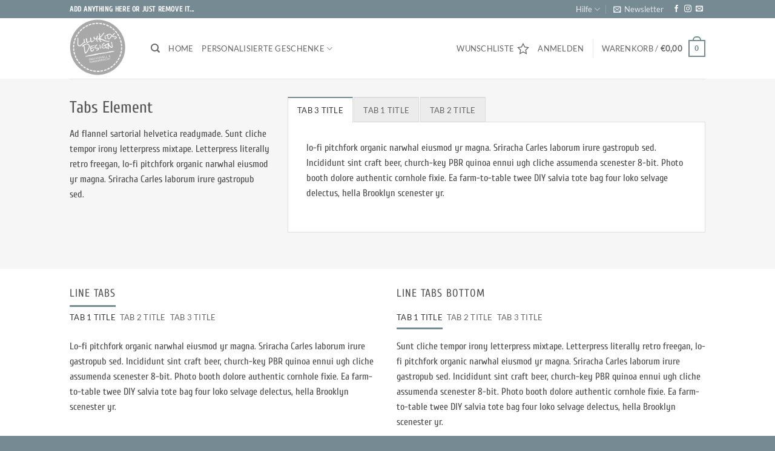

--- FILE ---
content_type: text/html; charset=UTF-8
request_url: https://lillykids.de/tabs/
body_size: 27747
content:
<!DOCTYPE html>
<html lang="de" class="loading-site no-js">
<head>
	<meta charset="UTF-8" />
	<link rel="profile" href="https://gmpg.org/xfn/11" />
	<link rel="pingback" href="https://lillykids.de/xmlrpc.php" />

	<link rel="dns-prefetch" href="//cdn.hu-manity.co" />
		<!-- Cookie Compliance -->
		<script type="text/javascript">var huOptions = {"appID":"lillykidsde-9c29a95","currentLanguage":"de","blocking":true,"globalCookie":false,"isAdmin":false,"privacyConsent":true,"forms":[],"customProviders":[],"customPatterns":[]};</script>
		<script type="text/javascript" src="https://cdn.hu-manity.co/hu-banner.min.js"></script>				<script>document.documentElement.className = document.documentElement.className + ' yes-js js_active js'</script>
			<script>(function(html){html.className = html.className.replace(/\bno-js\b/,'js')})(document.documentElement);</script>
<meta name='robots' content='index, follow, max-image-preview:large, max-snippet:-1, max-video-preview:-1' />
<meta name="viewport" content="width=device-width, initial-scale=1" />
	<!-- This site is optimized with the Yoast SEO plugin v26.7 - https://yoast.com/wordpress/plugins/seo/ -->
	<title>Tabs - Lillykids Design</title>
	<link rel="canonical" href="https://lillykids.de/tabs/" />
	<meta property="og:locale" content="de_DE" />
	<meta property="og:type" content="article" />
	<meta property="og:title" content="Tabs - Lillykids Design" />
	<meta property="og:url" content="https://lillykids.de/tabs/" />
	<meta property="og:site_name" content="Lillykids Design" />
	<meta property="article:publisher" content="https://www.facebook.com/Lillykids-Design-more-1407376049341964/?eid=ARAnDZYgk-VtNCV4BVIdOaRaioTuYbzqVwLOKbe5PzrpvmkEu7IFizR6a5stKE5daHoKD3tsV1zsXHJB" />
	<meta property="article:modified_time" content="2019-07-17T18:11:13+00:00" />
	<meta name="twitter:card" content="summary_large_image" />
	<meta name="twitter:label1" content="Geschätzte Lesezeit" />
	<meta name="twitter:data1" content="7 Minuten" />
	<script type="application/ld+json" class="yoast-schema-graph">{"@context":"https://schema.org","@graph":[{"@type":"WebPage","@id":"https://lillykids.de/tabs/","url":"https://lillykids.de/tabs/","name":"Tabs - Lillykids Design","isPartOf":{"@id":"https://lillykids.de/#website"},"datePublished":"2013-08-11T15:20:04+00:00","dateModified":"2019-07-17T18:11:13+00:00","breadcrumb":{"@id":"https://lillykids.de/tabs/#breadcrumb"},"inLanguage":"de","potentialAction":[{"@type":"ReadAction","target":["https://lillykids.de/tabs/"]}]},{"@type":"BreadcrumbList","@id":"https://lillykids.de/tabs/#breadcrumb","itemListElement":[{"@type":"ListItem","position":1,"name":"Startseite","item":"https://lillykids.de/"},{"@type":"ListItem","position":2,"name":"Tabs"}]},{"@type":"WebSite","@id":"https://lillykids.de/#website","url":"https://lillykids.de/","name":"Lillykids Design","description":"personalisiert | handgemacht","publisher":{"@id":"https://lillykids.de/#organization"},"potentialAction":[{"@type":"SearchAction","target":{"@type":"EntryPoint","urlTemplate":"https://lillykids.de/?s={search_term_string}"},"query-input":{"@type":"PropertyValueSpecification","valueRequired":true,"valueName":"search_term_string"}}],"inLanguage":"de"},{"@type":"Organization","@id":"https://lillykids.de/#organization","name":"Lillykids","url":"https://lillykids.de/","logo":{"@type":"ImageObject","inLanguage":"de","@id":"https://lillykids.de/#/schema/logo/image/","url":"https://lillykids.de/wp-content/uploads/2019/07/Lillykids-Design-6.png","contentUrl":"https://lillykids.de/wp-content/uploads/2019/07/Lillykids-Design-6.png","width":500,"height":500,"caption":"Lillykids"},"image":{"@id":"https://lillykids.de/#/schema/logo/image/"},"sameAs":["https://www.facebook.com/Lillykids-Design-more-1407376049341964/?eid=ARAnDZYgk-VtNCV4BVIdOaRaioTuYbzqVwLOKbe5PzrpvmkEu7IFizR6a5stKE5daHoKD3tsV1zsXHJB","https://www.instagram.com/cordustumpf/","https://www.pinterest.de/cordulastumpf/lillykids-design/"]}]}</script>
	<!-- / Yoast SEO plugin. -->


<link rel='dns-prefetch' href='//www.googletagmanager.com' />
<link rel='prefetch' href='https://lillykids.de/wp-content/themes/flatsome/assets/js/flatsome.js?ver=e2eddd6c228105dac048' />
<link rel='prefetch' href='https://lillykids.de/wp-content/themes/flatsome/assets/js/chunk.slider.js?ver=3.20.4' />
<link rel='prefetch' href='https://lillykids.de/wp-content/themes/flatsome/assets/js/chunk.popups.js?ver=3.20.4' />
<link rel='prefetch' href='https://lillykids.de/wp-content/themes/flatsome/assets/js/chunk.tooltips.js?ver=3.20.4' />
<link rel='prefetch' href='https://lillykids.de/wp-content/themes/flatsome/assets/js/woocommerce.js?ver=1c9be63d628ff7c3ff4c' />
<link rel="alternate" type="application/rss+xml" title="Lillykids Design &raquo; Feed" href="https://lillykids.de/feed/" />
<link rel="alternate" type="application/rss+xml" title="Lillykids Design &raquo; Kommentar-Feed" href="https://lillykids.de/comments/feed/" />
<link rel="alternate" title="oEmbed (JSON)" type="application/json+oembed" href="https://lillykids.de/wp-json/oembed/1.0/embed?url=https%3A%2F%2Flillykids.de%2Ftabs%2F" />
<link rel="alternate" title="oEmbed (XML)" type="text/xml+oembed" href="https://lillykids.de/wp-json/oembed/1.0/embed?url=https%3A%2F%2Flillykids.de%2Ftabs%2F&#038;format=xml" />
<style id='wp-img-auto-sizes-contain-inline-css' type='text/css'>
img:is([sizes=auto i],[sizes^="auto," i]){contain-intrinsic-size:3000px 1500px}
/*# sourceURL=wp-img-auto-sizes-contain-inline-css */
</style>
<link rel='stylesheet' id='german-market-blocks-integrations-css' href='https://lillykids.de/wp-content/plugins/woocommerce-german-market/german-market-blocks/build/integrations.css?ver=3.54' type='text/css' media='all' />
<link rel='stylesheet' id='german-market-checkout-block-checkboxes-css' href='https://lillykids.de/wp-content/plugins/woocommerce-german-market/german-market-blocks/build/blocks/checkout-checkboxes/style-index.css?ver=3.54' type='text/css' media='all' />
<link rel='stylesheet' id='german-market-product-charging-device-css' href='https://lillykids.de/wp-content/plugins/woocommerce-german-market/german-market-blocks/build/blocks/product-charging-device/style-index.css?ver=3.54' type='text/css' media='all' />
<style id='wp-emoji-styles-inline-css' type='text/css'>

	img.wp-smiley, img.emoji {
		display: inline !important;
		border: none !important;
		box-shadow: none !important;
		height: 1em !important;
		width: 1em !important;
		margin: 0 0.07em !important;
		vertical-align: -0.1em !important;
		background: none !important;
		padding: 0 !important;
	}
/*# sourceURL=wp-emoji-styles-inline-css */
</style>
<style id='wp-block-library-inline-css' type='text/css'>
:root{--wp-block-synced-color:#7a00df;--wp-block-synced-color--rgb:122,0,223;--wp-bound-block-color:var(--wp-block-synced-color);--wp-editor-canvas-background:#ddd;--wp-admin-theme-color:#007cba;--wp-admin-theme-color--rgb:0,124,186;--wp-admin-theme-color-darker-10:#006ba1;--wp-admin-theme-color-darker-10--rgb:0,107,160.5;--wp-admin-theme-color-darker-20:#005a87;--wp-admin-theme-color-darker-20--rgb:0,90,135;--wp-admin-border-width-focus:2px}@media (min-resolution:192dpi){:root{--wp-admin-border-width-focus:1.5px}}.wp-element-button{cursor:pointer}:root .has-very-light-gray-background-color{background-color:#eee}:root .has-very-dark-gray-background-color{background-color:#313131}:root .has-very-light-gray-color{color:#eee}:root .has-very-dark-gray-color{color:#313131}:root .has-vivid-green-cyan-to-vivid-cyan-blue-gradient-background{background:linear-gradient(135deg,#00d084,#0693e3)}:root .has-purple-crush-gradient-background{background:linear-gradient(135deg,#34e2e4,#4721fb 50%,#ab1dfe)}:root .has-hazy-dawn-gradient-background{background:linear-gradient(135deg,#faaca8,#dad0ec)}:root .has-subdued-olive-gradient-background{background:linear-gradient(135deg,#fafae1,#67a671)}:root .has-atomic-cream-gradient-background{background:linear-gradient(135deg,#fdd79a,#004a59)}:root .has-nightshade-gradient-background{background:linear-gradient(135deg,#330968,#31cdcf)}:root .has-midnight-gradient-background{background:linear-gradient(135deg,#020381,#2874fc)}:root{--wp--preset--font-size--normal:16px;--wp--preset--font-size--huge:42px}.has-regular-font-size{font-size:1em}.has-larger-font-size{font-size:2.625em}.has-normal-font-size{font-size:var(--wp--preset--font-size--normal)}.has-huge-font-size{font-size:var(--wp--preset--font-size--huge)}.has-text-align-center{text-align:center}.has-text-align-left{text-align:left}.has-text-align-right{text-align:right}.has-fit-text{white-space:nowrap!important}#end-resizable-editor-section{display:none}.aligncenter{clear:both}.items-justified-left{justify-content:flex-start}.items-justified-center{justify-content:center}.items-justified-right{justify-content:flex-end}.items-justified-space-between{justify-content:space-between}.screen-reader-text{border:0;clip-path:inset(50%);height:1px;margin:-1px;overflow:hidden;padding:0;position:absolute;width:1px;word-wrap:normal!important}.screen-reader-text:focus{background-color:#ddd;clip-path:none;color:#444;display:block;font-size:1em;height:auto;left:5px;line-height:normal;padding:15px 23px 14px;text-decoration:none;top:5px;width:auto;z-index:100000}html :where(.has-border-color){border-style:solid}html :where([style*=border-top-color]){border-top-style:solid}html :where([style*=border-right-color]){border-right-style:solid}html :where([style*=border-bottom-color]){border-bottom-style:solid}html :where([style*=border-left-color]){border-left-style:solid}html :where([style*=border-width]){border-style:solid}html :where([style*=border-top-width]){border-top-style:solid}html :where([style*=border-right-width]){border-right-style:solid}html :where([style*=border-bottom-width]){border-bottom-style:solid}html :where([style*=border-left-width]){border-left-style:solid}html :where(img[class*=wp-image-]){height:auto;max-width:100%}:where(figure){margin:0 0 1em}html :where(.is-position-sticky){--wp-admin--admin-bar--position-offset:var(--wp-admin--admin-bar--height,0px)}@media screen and (max-width:600px){html :where(.is-position-sticky){--wp-admin--admin-bar--position-offset:0px}}

/*# sourceURL=wp-block-library-inline-css */
</style><link rel='stylesheet' id='wc-blocks-style-css' href='https://lillykids.de/wp-content/plugins/woocommerce/assets/client/blocks/wc-blocks.css?ver=wc-10.4.3' type='text/css' media='all' />
<style id='global-styles-inline-css' type='text/css'>
:root{--wp--preset--aspect-ratio--square: 1;--wp--preset--aspect-ratio--4-3: 4/3;--wp--preset--aspect-ratio--3-4: 3/4;--wp--preset--aspect-ratio--3-2: 3/2;--wp--preset--aspect-ratio--2-3: 2/3;--wp--preset--aspect-ratio--16-9: 16/9;--wp--preset--aspect-ratio--9-16: 9/16;--wp--preset--color--black: #000000;--wp--preset--color--cyan-bluish-gray: #abb8c3;--wp--preset--color--white: #ffffff;--wp--preset--color--pale-pink: #f78da7;--wp--preset--color--vivid-red: #cf2e2e;--wp--preset--color--luminous-vivid-orange: #ff6900;--wp--preset--color--luminous-vivid-amber: #fcb900;--wp--preset--color--light-green-cyan: #7bdcb5;--wp--preset--color--vivid-green-cyan: #00d084;--wp--preset--color--pale-cyan-blue: #8ed1fc;--wp--preset--color--vivid-cyan-blue: #0693e3;--wp--preset--color--vivid-purple: #9b51e0;--wp--preset--color--primary: #758a93;--wp--preset--color--secondary: #c595be;--wp--preset--color--success: #b562a9;--wp--preset--color--alert: #e425c7;--wp--preset--gradient--vivid-cyan-blue-to-vivid-purple: linear-gradient(135deg,rgb(6,147,227) 0%,rgb(155,81,224) 100%);--wp--preset--gradient--light-green-cyan-to-vivid-green-cyan: linear-gradient(135deg,rgb(122,220,180) 0%,rgb(0,208,130) 100%);--wp--preset--gradient--luminous-vivid-amber-to-luminous-vivid-orange: linear-gradient(135deg,rgb(252,185,0) 0%,rgb(255,105,0) 100%);--wp--preset--gradient--luminous-vivid-orange-to-vivid-red: linear-gradient(135deg,rgb(255,105,0) 0%,rgb(207,46,46) 100%);--wp--preset--gradient--very-light-gray-to-cyan-bluish-gray: linear-gradient(135deg,rgb(238,238,238) 0%,rgb(169,184,195) 100%);--wp--preset--gradient--cool-to-warm-spectrum: linear-gradient(135deg,rgb(74,234,220) 0%,rgb(151,120,209) 20%,rgb(207,42,186) 40%,rgb(238,44,130) 60%,rgb(251,105,98) 80%,rgb(254,248,76) 100%);--wp--preset--gradient--blush-light-purple: linear-gradient(135deg,rgb(255,206,236) 0%,rgb(152,150,240) 100%);--wp--preset--gradient--blush-bordeaux: linear-gradient(135deg,rgb(254,205,165) 0%,rgb(254,45,45) 50%,rgb(107,0,62) 100%);--wp--preset--gradient--luminous-dusk: linear-gradient(135deg,rgb(255,203,112) 0%,rgb(199,81,192) 50%,rgb(65,88,208) 100%);--wp--preset--gradient--pale-ocean: linear-gradient(135deg,rgb(255,245,203) 0%,rgb(182,227,212) 50%,rgb(51,167,181) 100%);--wp--preset--gradient--electric-grass: linear-gradient(135deg,rgb(202,248,128) 0%,rgb(113,206,126) 100%);--wp--preset--gradient--midnight: linear-gradient(135deg,rgb(2,3,129) 0%,rgb(40,116,252) 100%);--wp--preset--font-size--small: 13px;--wp--preset--font-size--medium: 20px;--wp--preset--font-size--large: 36px;--wp--preset--font-size--x-large: 42px;--wp--preset--spacing--20: 0.44rem;--wp--preset--spacing--30: 0.67rem;--wp--preset--spacing--40: 1rem;--wp--preset--spacing--50: 1.5rem;--wp--preset--spacing--60: 2.25rem;--wp--preset--spacing--70: 3.38rem;--wp--preset--spacing--80: 5.06rem;--wp--preset--shadow--natural: 6px 6px 9px rgba(0, 0, 0, 0.2);--wp--preset--shadow--deep: 12px 12px 50px rgba(0, 0, 0, 0.4);--wp--preset--shadow--sharp: 6px 6px 0px rgba(0, 0, 0, 0.2);--wp--preset--shadow--outlined: 6px 6px 0px -3px rgb(255, 255, 255), 6px 6px rgb(0, 0, 0);--wp--preset--shadow--crisp: 6px 6px 0px rgb(0, 0, 0);}:where(body) { margin: 0; }.wp-site-blocks > .alignleft { float: left; margin-right: 2em; }.wp-site-blocks > .alignright { float: right; margin-left: 2em; }.wp-site-blocks > .aligncenter { justify-content: center; margin-left: auto; margin-right: auto; }:where(.is-layout-flex){gap: 0.5em;}:where(.is-layout-grid){gap: 0.5em;}.is-layout-flow > .alignleft{float: left;margin-inline-start: 0;margin-inline-end: 2em;}.is-layout-flow > .alignright{float: right;margin-inline-start: 2em;margin-inline-end: 0;}.is-layout-flow > .aligncenter{margin-left: auto !important;margin-right: auto !important;}.is-layout-constrained > .alignleft{float: left;margin-inline-start: 0;margin-inline-end: 2em;}.is-layout-constrained > .alignright{float: right;margin-inline-start: 2em;margin-inline-end: 0;}.is-layout-constrained > .aligncenter{margin-left: auto !important;margin-right: auto !important;}.is-layout-constrained > :where(:not(.alignleft):not(.alignright):not(.alignfull)){margin-left: auto !important;margin-right: auto !important;}body .is-layout-flex{display: flex;}.is-layout-flex{flex-wrap: wrap;align-items: center;}.is-layout-flex > :is(*, div){margin: 0;}body .is-layout-grid{display: grid;}.is-layout-grid > :is(*, div){margin: 0;}body{padding-top: 0px;padding-right: 0px;padding-bottom: 0px;padding-left: 0px;}a:where(:not(.wp-element-button)){text-decoration: none;}:root :where(.wp-element-button, .wp-block-button__link){background-color: #32373c;border-width: 0;color: #fff;font-family: inherit;font-size: inherit;font-style: inherit;font-weight: inherit;letter-spacing: inherit;line-height: inherit;padding-top: calc(0.667em + 2px);padding-right: calc(1.333em + 2px);padding-bottom: calc(0.667em + 2px);padding-left: calc(1.333em + 2px);text-decoration: none;text-transform: inherit;}.has-black-color{color: var(--wp--preset--color--black) !important;}.has-cyan-bluish-gray-color{color: var(--wp--preset--color--cyan-bluish-gray) !important;}.has-white-color{color: var(--wp--preset--color--white) !important;}.has-pale-pink-color{color: var(--wp--preset--color--pale-pink) !important;}.has-vivid-red-color{color: var(--wp--preset--color--vivid-red) !important;}.has-luminous-vivid-orange-color{color: var(--wp--preset--color--luminous-vivid-orange) !important;}.has-luminous-vivid-amber-color{color: var(--wp--preset--color--luminous-vivid-amber) !important;}.has-light-green-cyan-color{color: var(--wp--preset--color--light-green-cyan) !important;}.has-vivid-green-cyan-color{color: var(--wp--preset--color--vivid-green-cyan) !important;}.has-pale-cyan-blue-color{color: var(--wp--preset--color--pale-cyan-blue) !important;}.has-vivid-cyan-blue-color{color: var(--wp--preset--color--vivid-cyan-blue) !important;}.has-vivid-purple-color{color: var(--wp--preset--color--vivid-purple) !important;}.has-primary-color{color: var(--wp--preset--color--primary) !important;}.has-secondary-color{color: var(--wp--preset--color--secondary) !important;}.has-success-color{color: var(--wp--preset--color--success) !important;}.has-alert-color{color: var(--wp--preset--color--alert) !important;}.has-black-background-color{background-color: var(--wp--preset--color--black) !important;}.has-cyan-bluish-gray-background-color{background-color: var(--wp--preset--color--cyan-bluish-gray) !important;}.has-white-background-color{background-color: var(--wp--preset--color--white) !important;}.has-pale-pink-background-color{background-color: var(--wp--preset--color--pale-pink) !important;}.has-vivid-red-background-color{background-color: var(--wp--preset--color--vivid-red) !important;}.has-luminous-vivid-orange-background-color{background-color: var(--wp--preset--color--luminous-vivid-orange) !important;}.has-luminous-vivid-amber-background-color{background-color: var(--wp--preset--color--luminous-vivid-amber) !important;}.has-light-green-cyan-background-color{background-color: var(--wp--preset--color--light-green-cyan) !important;}.has-vivid-green-cyan-background-color{background-color: var(--wp--preset--color--vivid-green-cyan) !important;}.has-pale-cyan-blue-background-color{background-color: var(--wp--preset--color--pale-cyan-blue) !important;}.has-vivid-cyan-blue-background-color{background-color: var(--wp--preset--color--vivid-cyan-blue) !important;}.has-vivid-purple-background-color{background-color: var(--wp--preset--color--vivid-purple) !important;}.has-primary-background-color{background-color: var(--wp--preset--color--primary) !important;}.has-secondary-background-color{background-color: var(--wp--preset--color--secondary) !important;}.has-success-background-color{background-color: var(--wp--preset--color--success) !important;}.has-alert-background-color{background-color: var(--wp--preset--color--alert) !important;}.has-black-border-color{border-color: var(--wp--preset--color--black) !important;}.has-cyan-bluish-gray-border-color{border-color: var(--wp--preset--color--cyan-bluish-gray) !important;}.has-white-border-color{border-color: var(--wp--preset--color--white) !important;}.has-pale-pink-border-color{border-color: var(--wp--preset--color--pale-pink) !important;}.has-vivid-red-border-color{border-color: var(--wp--preset--color--vivid-red) !important;}.has-luminous-vivid-orange-border-color{border-color: var(--wp--preset--color--luminous-vivid-orange) !important;}.has-luminous-vivid-amber-border-color{border-color: var(--wp--preset--color--luminous-vivid-amber) !important;}.has-light-green-cyan-border-color{border-color: var(--wp--preset--color--light-green-cyan) !important;}.has-vivid-green-cyan-border-color{border-color: var(--wp--preset--color--vivid-green-cyan) !important;}.has-pale-cyan-blue-border-color{border-color: var(--wp--preset--color--pale-cyan-blue) !important;}.has-vivid-cyan-blue-border-color{border-color: var(--wp--preset--color--vivid-cyan-blue) !important;}.has-vivid-purple-border-color{border-color: var(--wp--preset--color--vivid-purple) !important;}.has-primary-border-color{border-color: var(--wp--preset--color--primary) !important;}.has-secondary-border-color{border-color: var(--wp--preset--color--secondary) !important;}.has-success-border-color{border-color: var(--wp--preset--color--success) !important;}.has-alert-border-color{border-color: var(--wp--preset--color--alert) !important;}.has-vivid-cyan-blue-to-vivid-purple-gradient-background{background: var(--wp--preset--gradient--vivid-cyan-blue-to-vivid-purple) !important;}.has-light-green-cyan-to-vivid-green-cyan-gradient-background{background: var(--wp--preset--gradient--light-green-cyan-to-vivid-green-cyan) !important;}.has-luminous-vivid-amber-to-luminous-vivid-orange-gradient-background{background: var(--wp--preset--gradient--luminous-vivid-amber-to-luminous-vivid-orange) !important;}.has-luminous-vivid-orange-to-vivid-red-gradient-background{background: var(--wp--preset--gradient--luminous-vivid-orange-to-vivid-red) !important;}.has-very-light-gray-to-cyan-bluish-gray-gradient-background{background: var(--wp--preset--gradient--very-light-gray-to-cyan-bluish-gray) !important;}.has-cool-to-warm-spectrum-gradient-background{background: var(--wp--preset--gradient--cool-to-warm-spectrum) !important;}.has-blush-light-purple-gradient-background{background: var(--wp--preset--gradient--blush-light-purple) !important;}.has-blush-bordeaux-gradient-background{background: var(--wp--preset--gradient--blush-bordeaux) !important;}.has-luminous-dusk-gradient-background{background: var(--wp--preset--gradient--luminous-dusk) !important;}.has-pale-ocean-gradient-background{background: var(--wp--preset--gradient--pale-ocean) !important;}.has-electric-grass-gradient-background{background: var(--wp--preset--gradient--electric-grass) !important;}.has-midnight-gradient-background{background: var(--wp--preset--gradient--midnight) !important;}.has-small-font-size{font-size: var(--wp--preset--font-size--small) !important;}.has-medium-font-size{font-size: var(--wp--preset--font-size--medium) !important;}.has-large-font-size{font-size: var(--wp--preset--font-size--large) !important;}.has-x-large-font-size{font-size: var(--wp--preset--font-size--x-large) !important;}
/*# sourceURL=global-styles-inline-css */
</style>

<link rel='stylesheet' id='contact-form-7-css' href='https://lillykids.de/wp-content/plugins/contact-form-7/includes/css/styles.css?ver=6.1.4' type='text/css' media='all' />
<style id='woocommerce-inline-inline-css' type='text/css'>
.woocommerce form .form-row .required { visibility: visible; }
/*# sourceURL=woocommerce-inline-inline-css */
</style>
<link rel='stylesheet' id='flatsome-woocommerce-wishlist-css' href='https://lillykids.de/wp-content/themes/flatsome/inc/integrations/wc-yith-wishlist/wishlist.css?ver=3.20.4' type='text/css' media='all' />
<link rel='stylesheet' id='german-market-blocks-order-button-position-css' href='https://lillykids.de/wp-content/plugins/woocommerce-german-market/german-market-blocks/additional-css/order-button-checkout-fields.css?ver=3.54' type='text/css' media='all' />
<link rel='stylesheet' id='woocommerce-de_frontend_styles-css' href='https://lillykids.de/wp-content/plugins/woocommerce-german-market/css/frontend.min.css?ver=3.54' type='text/css' media='all' />
<link rel='stylesheet' id='flatsome-main-css' href='https://lillykids.de/wp-content/themes/flatsome/assets/css/flatsome.css?ver=3.20.4' type='text/css' media='all' />
<style id='flatsome-main-inline-css' type='text/css'>
@font-face {
				font-family: "fl-icons";
				font-display: block;
				src: url(https://lillykids.de/wp-content/themes/flatsome/assets/css/icons/fl-icons.eot?v=3.20.4);
				src:
					url(https://lillykids.de/wp-content/themes/flatsome/assets/css/icons/fl-icons.eot#iefix?v=3.20.4) format("embedded-opentype"),
					url(https://lillykids.de/wp-content/themes/flatsome/assets/css/icons/fl-icons.woff2?v=3.20.4) format("woff2"),
					url(https://lillykids.de/wp-content/themes/flatsome/assets/css/icons/fl-icons.ttf?v=3.20.4) format("truetype"),
					url(https://lillykids.de/wp-content/themes/flatsome/assets/css/icons/fl-icons.woff?v=3.20.4) format("woff"),
					url(https://lillykids.de/wp-content/themes/flatsome/assets/css/icons/fl-icons.svg?v=3.20.4#fl-icons) format("svg");
			}
/*# sourceURL=flatsome-main-inline-css */
</style>
<link rel='stylesheet' id='flatsome-shop-css' href='https://lillykids.de/wp-content/themes/flatsome/assets/css/flatsome-shop.css?ver=3.20.4' type='text/css' media='all' />
<link rel='stylesheet' id='flatsome-style-css' href='https://lillykids.de/wp-content/themes/flatsome-child/style.css?ver=3.0' type='text/css' media='all' />
<script type="text/javascript" id="woocommerce-google-analytics-integration-gtag-js-after">
/* <![CDATA[ */
/* Google Analytics for WooCommerce (gtag.js) */
					window.dataLayer = window.dataLayer || [];
					function gtag(){dataLayer.push(arguments);}
					// Set up default consent state.
					for ( const mode of [{"analytics_storage":"denied","ad_storage":"denied","ad_user_data":"denied","ad_personalization":"denied","region":["AT","BE","BG","HR","CY","CZ","DK","EE","FI","FR","DE","GR","HU","IS","IE","IT","LV","LI","LT","LU","MT","NL","NO","PL","PT","RO","SK","SI","ES","SE","GB","CH"]}] || [] ) {
						gtag( "consent", "default", { "wait_for_update": 500, ...mode } );
					}
					gtag("js", new Date());
					gtag("set", "developer_id.dOGY3NW", true);
					gtag("config", "AIzaSyDqQach50emvYu8sIEUMKURRw_2c4cx-hw", {"track_404":true,"allow_google_signals":false,"logged_in":false,"linker":{"domains":[],"allow_incoming":false},"custom_map":{"dimension1":"logged_in"}});
//# sourceURL=woocommerce-google-analytics-integration-gtag-js-after
/* ]]> */
</script>
<script type="text/javascript" src="https://lillykids.de/wp-includes/js/jquery/jquery.min.js?ver=3.7.1" id="jquery-core-js"></script>
<script type="text/javascript" src="https://lillykids.de/wp-includes/js/jquery/jquery-migrate.min.js?ver=3.4.1" id="jquery-migrate-js"></script>
<script type="text/javascript" src="https://lillykids.de/wp-content/plugins/woocommerce/assets/js/jquery-blockui/jquery.blockUI.min.js?ver=2.7.0-wc.10.4.3" id="wc-jquery-blockui-js" data-wp-strategy="defer"></script>
<script type="text/javascript" id="wc-add-to-cart-js-extra">
/* <![CDATA[ */
var wc_add_to_cart_params = {"ajax_url":"/wp-admin/admin-ajax.php","wc_ajax_url":"/?wc-ajax=%%endpoint%%","i18n_view_cart":"Warenkorb anzeigen","cart_url":"https://lillykids.de/cart/","is_cart":"","cart_redirect_after_add":"no"};
//# sourceURL=wc-add-to-cart-js-extra
/* ]]> */
</script>
<script type="text/javascript" src="https://lillykids.de/wp-content/plugins/woocommerce/assets/js/frontend/add-to-cart.min.js?ver=10.4.3" id="wc-add-to-cart-js" defer="defer" data-wp-strategy="defer"></script>
<script type="text/javascript" src="https://lillykids.de/wp-content/plugins/woocommerce/assets/js/js-cookie/js.cookie.min.js?ver=2.1.4-wc.10.4.3" id="wc-js-cookie-js" data-wp-strategy="defer"></script>
<script type="text/javascript" id="woocommerce_de_frontend-js-extra">
/* <![CDATA[ */
var sepa_ajax_object = {"ajax_url":"https://lillykids.de/wp-admin/admin-ajax.php","nonce":"d77c9e07c6"};
var woocommerce_remove_updated_totals = {"val":"0"};
var woocommerce_payment_update = {"val":"1"};
var german_market_price_variable_products = {"val":"gm_default"};
var german_market_price_variable_theme_extra_element = {"val":"none"};
var german_market_legal_info_product_reviews = {"element":".woocommerce-Reviews .commentlist","activated":"off"};
var ship_different_address = {"message":"\u003Cp class=\"woocommerce-notice woocommerce-notice--info woocommerce-info\" id=\"german-market-puchase-on-account-message\"\u003E\"Lieferung an eine andere Adresse senden\" ist f\u00fcr die gew\u00e4hlte Zahlungsart \"Kauf auf Rechnung\" nicht verf\u00fcgbar und wurde deaktiviert!\u003C/p\u003E","before_element":".woocommerce-checkout-payment"};
//# sourceURL=woocommerce_de_frontend-js-extra
/* ]]> */
</script>
<script type="text/javascript" src="https://lillykids.de/wp-content/plugins/woocommerce-german-market/js/WooCommerce-German-Market-Frontend.min.js?ver=3.54" id="woocommerce_de_frontend-js"></script>
<link rel="https://api.w.org/" href="https://lillykids.de/wp-json/" /><link rel="alternate" title="JSON" type="application/json" href="https://lillykids.de/wp-json/wp/v2/pages/28855" /><link rel="EditURI" type="application/rsd+xml" title="RSD" href="https://lillykids.de/xmlrpc.php?rsd" />
<style type="text/css">dd ul.bulleted {  float:none;clear:both; }</style><!-- Google site verification - Google for WooCommerce -->
<meta name="google-site-verification" content="3PC-noDN0XnvyUZGq_kbLpjcSoYguip7h75UTUYR5LM" />
	<noscript><style>.woocommerce-product-gallery{ opacity: 1 !important; }</style></noscript>
					<style>
					.woocommerce-checkout h3#order_review_heading {display:none;}
				</style>
						<script  type="text/javascript">
				!function(f,b,e,v,n,t,s){if(f.fbq)return;n=f.fbq=function(){n.callMethod?
					n.callMethod.apply(n,arguments):n.queue.push(arguments)};if(!f._fbq)f._fbq=n;
					n.push=n;n.loaded=!0;n.version='2.0';n.queue=[];t=b.createElement(e);t.async=!0;
					t.src=v;s=b.getElementsByTagName(e)[0];s.parentNode.insertBefore(t,s)}(window,
					document,'script','https://connect.facebook.net/en_US/fbevents.js');
			</script>
			<!-- WooCommerce Facebook Integration Begin -->
			<script  type="text/javascript">

				fbq('init', '476145589869257', {}, {
    "agent": "woocommerce_6-10.4.3-3.5.15"
});

				document.addEventListener( 'DOMContentLoaded', function() {
					// Insert placeholder for events injected when a product is added to the cart through AJAX.
					document.body.insertAdjacentHTML( 'beforeend', '<div class=\"wc-facebook-pixel-event-placeholder\"></div>' );
				}, false );

			</script>
			<!-- WooCommerce Facebook Integration End -->
			<link rel="icon" href="https://lillykids.de/wp-content/uploads/2019/07/cropped-Lillykids-Design-6-32x32.png" sizes="32x32" />
<link rel="icon" href="https://lillykids.de/wp-content/uploads/2019/07/cropped-Lillykids-Design-6-192x192.png" sizes="192x192" />
<link rel="apple-touch-icon" href="https://lillykids.de/wp-content/uploads/2019/07/cropped-Lillykids-Design-6-180x180.png" />
<meta name="msapplication-TileImage" content="https://lillykids.de/wp-content/uploads/2019/07/cropped-Lillykids-Design-6-270x270.png" />
<style id="custom-css" type="text/css">:root {--primary-color: #758a93;--fs-color-primary: #758a93;--fs-color-secondary: #c595be;--fs-color-success: #b562a9;--fs-color-alert: #e425c7;--fs-color-base: #4a4a4a;--fs-experimental-link-color: #334862;--fs-experimental-link-color-hover: #111;}.tooltipster-base {--tooltip-color: #fff;--tooltip-bg-color: #000;}.off-canvas-right .mfp-content, .off-canvas-left .mfp-content {--drawer-width: 300px;}.off-canvas .mfp-content.off-canvas-cart {--drawer-width: 360px;}.header-main{height: 100px}#logo img{max-height: 100px}#logo{width:104px;}.header-bottom{min-height: 55px}.header-top{min-height: 30px}.transparent .header-main{height: 90px}.transparent #logo img{max-height: 90px}.has-transparent + .page-title:first-of-type,.has-transparent + #main > .page-title,.has-transparent + #main > div > .page-title,.has-transparent + #main .page-header-wrapper:first-of-type .page-title{padding-top: 120px;}.header.show-on-scroll,.stuck .header-main{height:70px!important}.stuck #logo img{max-height: 70px!important}.header-bottom {background-color: #f1f1f1}.header-bottom-nav > li > a{line-height: 16px }@media (max-width: 549px) {.header-main{height: 70px}#logo img{max-height: 70px}}body{font-size: 100%;}@media screen and (max-width: 549px){body{font-size: 100%;}}body{font-family: Cuprum, sans-serif;}body {font-weight: 400;font-style: normal;}.nav > li > a {font-family: Lato, sans-serif;}.mobile-sidebar-levels-2 .nav > li > ul > li > a {font-family: Lato, sans-serif;}.nav > li > a,.mobile-sidebar-levels-2 .nav > li > ul > li > a {font-weight: 400;font-style: normal;}h1,h2,h3,h4,h5,h6,.heading-font, .off-canvas-center .nav-sidebar.nav-vertical > li > a{font-family: Cuprum, sans-serif;}h1,h2,h3,h4,h5,h6,.heading-font,.banner h1,.banner h2 {font-weight: 400;font-style: normal;}.alt-font{font-family: "Rock Salt", sans-serif;}.alt-font {font-weight: 400!important;font-style: normal!important;}.breadcrumbs{text-transform: none;}button,.button{text-transform: none;}.section-title span{text-transform: none;}h3.widget-title,span.widget-title{text-transform: none;}.badge-inner.on-sale{background-color: #b562a9}.badge-inner.new-bubble{background-color: #b562a9}@media screen and (min-width: 550px){.products .box-vertical .box-image{min-width: 247px!important;width: 247px!important;}}.footer-2{background-color: #758a93}.absolute-footer, html{background-color: #758a93}.page-title-small + main .product-container > .row{padding-top:0;}.nav-vertical-fly-out > li + li {border-top-width: 1px; border-top-style: solid;}.label-new.menu-item > a:after{content:"Neu";}.label-hot.menu-item > a:after{content:"Hot";}.label-sale.menu-item > a:after{content:"Aktion";}.label-popular.menu-item > a:after{content:"Beliebt";}</style><style id="kirki-inline-styles">/* cyrillic-ext */
@font-face {
  font-family: 'Cuprum';
  font-style: normal;
  font-weight: 400;
  font-display: swap;
  src: url(https://lillykids.de/wp-content/fonts/cuprum/dg45_pLmvrkcOkBnKsOzXyGWTBcmg-X6VjbYJwQj.woff2) format('woff2');
  unicode-range: U+0460-052F, U+1C80-1C8A, U+20B4, U+2DE0-2DFF, U+A640-A69F, U+FE2E-FE2F;
}
/* cyrillic */
@font-face {
  font-family: 'Cuprum';
  font-style: normal;
  font-weight: 400;
  font-display: swap;
  src: url(https://lillykids.de/wp-content/fonts/cuprum/dg45_pLmvrkcOkBnKsOzXyGWTBcmg-X6Vj_YJwQj.woff2) format('woff2');
  unicode-range: U+0301, U+0400-045F, U+0490-0491, U+04B0-04B1, U+2116;
}
/* vietnamese */
@font-face {
  font-family: 'Cuprum';
  font-style: normal;
  font-weight: 400;
  font-display: swap;
  src: url(https://lillykids.de/wp-content/fonts/cuprum/dg45_pLmvrkcOkBnKsOzXyGWTBcmg-X6VjTYJwQj.woff2) format('woff2');
  unicode-range: U+0102-0103, U+0110-0111, U+0128-0129, U+0168-0169, U+01A0-01A1, U+01AF-01B0, U+0300-0301, U+0303-0304, U+0308-0309, U+0323, U+0329, U+1EA0-1EF9, U+20AB;
}
/* latin-ext */
@font-face {
  font-family: 'Cuprum';
  font-style: normal;
  font-weight: 400;
  font-display: swap;
  src: url(https://lillykids.de/wp-content/fonts/cuprum/dg45_pLmvrkcOkBnKsOzXyGWTBcmg-X6VjXYJwQj.woff2) format('woff2');
  unicode-range: U+0100-02BA, U+02BD-02C5, U+02C7-02CC, U+02CE-02D7, U+02DD-02FF, U+0304, U+0308, U+0329, U+1D00-1DBF, U+1E00-1E9F, U+1EF2-1EFF, U+2020, U+20A0-20AB, U+20AD-20C0, U+2113, U+2C60-2C7F, U+A720-A7FF;
}
/* latin */
@font-face {
  font-family: 'Cuprum';
  font-style: normal;
  font-weight: 400;
  font-display: swap;
  src: url(https://lillykids.de/wp-content/fonts/cuprum/dg45_pLmvrkcOkBnKsOzXyGWTBcmg-X6VjvYJw.woff2) format('woff2');
  unicode-range: U+0000-00FF, U+0131, U+0152-0153, U+02BB-02BC, U+02C6, U+02DA, U+02DC, U+0304, U+0308, U+0329, U+2000-206F, U+20AC, U+2122, U+2191, U+2193, U+2212, U+2215, U+FEFF, U+FFFD;
}/* latin-ext */
@font-face {
  font-family: 'Lato';
  font-style: normal;
  font-weight: 400;
  font-display: swap;
  src: url(https://lillykids.de/wp-content/fonts/lato/S6uyw4BMUTPHjxAwXjeu.woff2) format('woff2');
  unicode-range: U+0100-02BA, U+02BD-02C5, U+02C7-02CC, U+02CE-02D7, U+02DD-02FF, U+0304, U+0308, U+0329, U+1D00-1DBF, U+1E00-1E9F, U+1EF2-1EFF, U+2020, U+20A0-20AB, U+20AD-20C0, U+2113, U+2C60-2C7F, U+A720-A7FF;
}
/* latin */
@font-face {
  font-family: 'Lato';
  font-style: normal;
  font-weight: 400;
  font-display: swap;
  src: url(https://lillykids.de/wp-content/fonts/lato/S6uyw4BMUTPHjx4wXg.woff2) format('woff2');
  unicode-range: U+0000-00FF, U+0131, U+0152-0153, U+02BB-02BC, U+02C6, U+02DA, U+02DC, U+0304, U+0308, U+0329, U+2000-206F, U+20AC, U+2122, U+2191, U+2193, U+2212, U+2215, U+FEFF, U+FFFD;
}/* latin */
@font-face {
  font-family: 'Rock Salt';
  font-style: normal;
  font-weight: 400;
  font-display: swap;
  src: url(https://lillykids.de/wp-content/fonts/rock-salt/MwQ0bhv11fWD6QsAVOZrt0M6.woff2) format('woff2');
  unicode-range: U+0000-00FF, U+0131, U+0152-0153, U+02BB-02BC, U+02C6, U+02DA, U+02DC, U+0304, U+0308, U+0329, U+2000-206F, U+20AC, U+2122, U+2191, U+2193, U+2212, U+2215, U+FEFF, U+FFFD;
}</style></head>

<body data-rsssl=1 class="wp-singular page-template page-template-page-blank page-template-page-blank-php page page-id-28855 wp-theme-flatsome wp-child-theme-flatsome-child theme-flatsome cookies-not-set woocommerce-no-js lightbox nav-dropdown-has-arrow nav-dropdown-has-shadow nav-dropdown-has-border">


<a class="skip-link screen-reader-text" href="#main">Zum Inhalt springen</a>

<div id="wrapper">

	
	<header id="header" class="header has-sticky sticky-jump">
		<div class="header-wrapper">
			<div id="top-bar" class="header-top hide-for-sticky nav-dark">
    <div class="flex-row container">
      <div class="flex-col hide-for-medium flex-left">
          <ul class="nav nav-left medium-nav-center nav-small  nav-divided">
              <li class="html custom html_topbar_left"><strong class="uppercase">Add anything here or just remove it...</strong></li>          </ul>
      </div>

      <div class="flex-col hide-for-medium flex-center">
          <ul class="nav nav-center nav-small  nav-divided">
                        </ul>
      </div>

      <div class="flex-col hide-for-medium flex-right">
         <ul class="nav top-bar-nav nav-right nav-small  nav-divided">
              <li id="menu-item-27229" class="menu-item menu-item-type-post_type menu-item-object-page menu-item-has-children menu-item-27229 menu-item-design-default has-dropdown"><a href="https://lillykids.de/hilfe/" class="nav-top-link" aria-expanded="false" aria-haspopup="menu">Hilfe<i class="icon-angle-down" aria-hidden="true"></i></a>
<ul class="sub-menu nav-dropdown nav-dropdown-default">
	<li id="menu-item-27244" class="menu-item menu-item-type-post_type menu-item-object-page menu-item-27244"><a href="https://lillykids.de/versand-lieferzeiten/">Versand &#038; Lieferzeiten</a></li>
	<li id="menu-item-27241" class="menu-item menu-item-type-post_type menu-item-object-page menu-item-27241"><a href="https://lillykids.de/faq/">FAQ</a></li>
	<li id="menu-item-27240" class="menu-item menu-item-type-post_type menu-item-object-page menu-item-has-children menu-item-27240 nav-dropdown-col"><a href="https://lillykids.de/agb/">AGB</a>
	<ul class="sub-menu nav-column nav-dropdown-default">
		<li id="menu-item-27243" class="menu-item menu-item-type-post_type menu-item-object-page menu-item-27243"><a href="https://lillykids.de/widerrufsbelehrung/">Widerrufsbelehrung</a></li>
	</ul>
</li>
</ul>
</li>
<li class="header-newsletter-item has-icon">

<a href="#header-newsletter-signup" class="tooltip is-small" role="button" title="Newsletter abonnieren" aria-label="Newsletter" aria-expanded="false" aria-haspopup="dialog" aria-controls="header-newsletter-signup" data-flatsome-role-button>

      <i class="icon-envelop" aria-hidden="true"></i>  
      <span class="header-newsletter-title hide-for-medium">
      Newsletter    </span>
  </a>
	<div id="header-newsletter-signup"
	     class="lightbox-by-id lightbox-content mfp-hide lightbox-white "
	     style="max-width:700px ;padding:0px">
		
  <div class="banner has-hover" id="banner-689588796">
          <div class="banner-inner fill">
        <div class="banner-bg fill" >
            <img width="1020" height="574" src="https://lillykids.de/wp-content/uploads/2019/11/Design-ohne-Titel-7-1400x788.png" class="bg attachment-large size-large" alt="" decoding="async" fetchpriority="high" />                        <div class="overlay"></div>            
	<div class="is-border is-dashed"
		style="border-color:rgba(255,255,255,.3);border-width:2px 2px 2px 2px;margin:10px;">
	</div>
                    </div>
		
        <div class="banner-layers container">
            <div class="fill banner-link"></div>               <div id="text-box-1242002104" class="text-box banner-layer x10 md-x10 lg-x10 y50 md-y50 lg-y50 res-text">
                     <div data-animate="fadeInUp">           <div class="text-box-content text dark">
              
              <div class="text-inner text-left">
                  <h3 class="uppercase">Newsletter abonnieren</h3><p class="lead">Abonniere unseren Newsletter</p>
<div class="wpcf7 no-js" id="wpcf7-f28761-o1" lang="en-US" dir="ltr" data-wpcf7-id="28761">
<div class="screen-reader-response"><p role="status" aria-live="polite" aria-atomic="true"></p> <ul></ul></div>
<form action="/tabs/#wpcf7-f28761-o1" method="post" class="wpcf7-form init" aria-label="Contact form" novalidate="novalidate" data-status="init">
<fieldset class="hidden-fields-container"><input type="hidden" name="_wpcf7" value="28761" /><input type="hidden" name="_wpcf7_version" value="6.1.4" /><input type="hidden" name="_wpcf7_locale" value="en_US" /><input type="hidden" name="_wpcf7_unit_tag" value="wpcf7-f28761-o1" /><input type="hidden" name="_wpcf7_container_post" value="0" /><input type="hidden" name="_wpcf7_posted_data_hash" value="" />
</fieldset>
<div class="form-flat">
	<p><span class="wpcf7-form-control-wrap" data-name="your-email"><input size="40" maxlength="400" class="wpcf7-form-control wpcf7-email wpcf7-validates-as-required wpcf7-text wpcf7-validates-as-email" aria-required="true" aria-invalid="false" placeholder="Your Email (required)" value="" type="email" name="your-email" /></span>
	</p>
	<p><input class="wpcf7-form-control wpcf7-submit has-spinner button" type="submit" value="Sign Up" />
	</p>
</div><div class="wpcf7-response-output" aria-hidden="true"></div>
</form>
</div>
              </div>
           </div>
       </div>                     
<style>
#text-box-1242002104 {
  width: 60%;
}
#text-box-1242002104 .text-box-content {
  font-size: 100%;
}
@media (min-width:550px) {
  #text-box-1242002104 {
    width: 50%;
  }
}
</style>
    </div>
         </div>
      </div>

            
<style>
#banner-689588796 {
  padding-top: 500px;
}
#banner-689588796 .overlay {
  background-color: rgba(0,0,0,.4);
}
</style>
  </div>

	</div>
	
	</li>
<li class="html header-social-icons ml-0">
	<div class="social-icons follow-icons" ><a href="https://www.facebook.com/Lillykids-Design-more-1407376049341964/?eid=ARB2Frg_1y2H7TJRKNqzhpbBpV3IDr66AzXedEqBhRIQ1BYHYeCT-Gy_xlpJZ5Oi_WvINQYq0nAw5J85" target="_blank" data-label="Facebook" class="icon plain tooltip facebook" title="Auf Facebook folgen" aria-label="Auf Facebook folgen" rel="noopener nofollow"><i class="icon-facebook" aria-hidden="true"></i></a><a href="https://www.instagram.com/cordustumpf/" target="_blank" data-label="Instagram" class="icon plain tooltip instagram" title="Auf Instagram folgen" aria-label="Auf Instagram folgen" rel="noopener nofollow"><i class="icon-instagram" aria-hidden="true"></i></a><a href="mailto:bestellung@lillykids.de" data-label="E-mail" target="_blank" class="icon plain tooltip email" title="Sende uns eine E-Mail" aria-label="Sende uns eine E-Mail" rel="nofollow noopener"><i class="icon-envelop" aria-hidden="true"></i></a></div></li>
          </ul>
      </div>

            <div class="flex-col show-for-medium flex-grow">
          <ul class="nav nav-center nav-small mobile-nav  nav-divided">
              <li class="html custom html_topbar_left"><strong class="uppercase">Add anything here or just remove it...</strong></li>          </ul>
      </div>
      
    </div>
</div>
<div id="masthead" class="header-main ">
      <div class="header-inner flex-row container logo-left medium-logo-center" role="navigation">

          <!-- Logo -->
          <div id="logo" class="flex-col logo">
            
<!-- Header logo -->
<a href="https://lillykids.de/" title="Lillykids Design - personalisiert | handgemacht" rel="home">
		<img width="500" height="500" src="https://lillykids.de/wp-content/uploads/2019/11/Lillykids-Design-18.png" class="header_logo header-logo" alt="Lillykids Design"/><img  width="500" height="500" src="https://lillykids.de/wp-content/uploads/2019/11/Lillykids-Design-18.png" class="header-logo-dark" alt="Lillykids Design"/></a>
          </div>

          <!-- Mobile Left Elements -->
          <div class="flex-col show-for-medium flex-left">
            <ul class="mobile-nav nav nav-left ">
              <li class="nav-icon has-icon">
			<a href="#" class="is-small" data-open="#main-menu" data-pos="left" data-bg="main-menu-overlay" role="button" aria-label="Menü" aria-controls="main-menu" aria-expanded="false" aria-haspopup="dialog" data-flatsome-role-button>
			<i class="icon-menu" aria-hidden="true"></i>					</a>
	</li>
            </ul>
          </div>

          <!-- Left Elements -->
          <div class="flex-col hide-for-medium flex-left
            flex-grow">
            <ul class="header-nav header-nav-main nav nav-left  nav-uppercase" >
              <li class="header-search header-search-dropdown has-icon has-dropdown menu-item-has-children">
		<a href="#" aria-label="Suchen" aria-haspopup="true" aria-expanded="false" aria-controls="ux-search-dropdown" class="nav-top-link is-small"><i class="icon-search" aria-hidden="true"></i></a>
		<ul id="ux-search-dropdown" class="nav-dropdown nav-dropdown-default">
	 	<li class="header-search-form search-form html relative has-icon">
	<div class="header-search-form-wrapper">
		<div class="searchform-wrapper ux-search-box relative is-normal"><form role="search" method="get" class="searchform" action="https://lillykids.de/">
	<div class="flex-row relative">
						<div class="flex-col flex-grow">
			<label class="screen-reader-text" for="woocommerce-product-search-field-0">Suche nach:</label>
			<input type="search" id="woocommerce-product-search-field-0" class="search-field mb-0" placeholder="Suchen&hellip;" value="" name="s" />
			<input type="hidden" name="post_type" value="product" />
					</div>
		<div class="flex-col">
			<button type="submit" value="Suchen" class="ux-search-submit submit-button secondary button  icon mb-0" aria-label="Übermitteln">
				<i class="icon-search" aria-hidden="true"></i>			</button>
		</div>
	</div>
	<div class="live-search-results text-left z-top"></div>
</form>
</div>	</div>
</li>
	</ul>
</li>
<li id="menu-item-29061" class="menu-item menu-item-type-post_type menu-item-object-page menu-item-home menu-item-29061 menu-item-design-default"><a href="https://lillykids.de/" class="nav-top-link">Home</a></li>
<li id="menu-item-26275" class="menu-item menu-item-type-post_type menu-item-object-page menu-item-has-children menu-item-26275 menu-item-design-default has-dropdown"><a href="https://lillykids.de/personalisierte-geschenke/" class="nav-top-link" aria-expanded="false" aria-haspopup="menu">PERSONALISIERTE GESCHENKE<i class="icon-angle-down" aria-hidden="true"></i></a>
<ul class="sub-menu nav-dropdown nav-dropdown-default">
	<li id="menu-item-26540" class="menu-item menu-item-type-taxonomy menu-item-object-product_cat menu-item-has-children menu-item-26540 nav-dropdown-col"><a href="https://lillykids.de/produkt-kategorie/neue-motive/">Neue Motive</a>
	<ul class="sub-menu nav-column nav-dropdown-default">
		<li id="menu-item-26541" class="menu-item menu-item-type-taxonomy menu-item-object-product_cat menu-item-26541"><a href="https://lillykids.de/produkt-kategorie/neue-motive/fuer-jungen-neue-motive/">für Jungen</a></li>
		<li id="menu-item-26542" class="menu-item menu-item-type-taxonomy menu-item-object-product_cat menu-item-26542"><a href="https://lillykids.de/produkt-kategorie/neue-motive/fuer-maedchen-neue-motive/">für Mädchen</a></li>
	</ul>
</li>
	<li id="menu-item-26433" class="menu-item menu-item-type-taxonomy menu-item-object-product_cat menu-item-has-children menu-item-26433 nav-dropdown-col"><a href="https://lillykids.de/produkt-kategorie/namenskissen/">Kuschelkissen</a>
	<ul class="sub-menu nav-column nav-dropdown-default">
		<li id="menu-item-26439" class="menu-item menu-item-type-taxonomy menu-item-object-product_cat menu-item-26439"><a href="https://lillykids.de/produkt-kategorie/namenskissen/fuer-maedchen-kuschelkissen/">für Mädchen</a></li>
		<li id="menu-item-26438" class="menu-item menu-item-type-taxonomy menu-item-object-product_cat menu-item-26438"><a href="https://lillykids.de/produkt-kategorie/namenskissen/fuer-jungen-kuschelkissen/">für Jungen</a></li>
	</ul>
</li>
	<li id="menu-item-26434" class="menu-item menu-item-type-taxonomy menu-item-object-product_cat menu-item-has-children menu-item-26434 nav-dropdown-col"><a href="https://lillykids.de/produkt-kategorie/kindergartentaschen/">Kindergartentaschen</a>
	<ul class="sub-menu nav-column nav-dropdown-default">
		<li id="menu-item-26437" class="menu-item menu-item-type-taxonomy menu-item-object-product_cat menu-item-26437"><a href="https://lillykids.de/produkt-kategorie/kindergartentaschen/kindergartentaschen-fuer-maedchen/">für Mädchen</a></li>
		<li id="menu-item-26436" class="menu-item menu-item-type-taxonomy menu-item-object-product_cat menu-item-26436"><a href="https://lillykids.de/produkt-kategorie/kindergartentaschen/kindergartentaschen-fuer-jungen/">für Jungen</a></li>
	</ul>
</li>
	<li id="menu-item-27119" class="menu-item menu-item-type-taxonomy menu-item-object-product_cat menu-item-has-children menu-item-27119 nav-dropdown-col"><a href="https://lillykids.de/produkt-kategorie/canvastaschen-hochwertig/">Canvastaschen | hochwertig</a>
	<ul class="sub-menu nav-column nav-dropdown-default">
		<li id="menu-item-27120" class="menu-item menu-item-type-taxonomy menu-item-object-product_cat menu-item-27120"><a href="https://lillykids.de/produkt-kategorie/canvastaschen-hochwertig/fuer-jungen-canvastaschen-edel/">für Jungen</a></li>
		<li id="menu-item-27121" class="menu-item menu-item-type-taxonomy menu-item-object-product_cat menu-item-27121"><a href="https://lillykids.de/produkt-kategorie/canvastaschen-hochwertig/fuer-maedchen-canvastaschen-edel/">für Mädchen</a></li>
		<li id="menu-item-27122" class="menu-item menu-item-type-taxonomy menu-item-object-product_cat menu-item-27122"><a href="https://lillykids.de/produkt-kategorie/canvastaschen-hochwertig/neue-canvastaschen/">neue Canvastaschen</a></li>
	</ul>
</li>
	<li id="menu-item-26435" class="menu-item menu-item-type-taxonomy menu-item-object-product_cat menu-item-has-children menu-item-26435 nav-dropdown-col"><a href="https://lillykids.de/produkt-kategorie/turnbeutel-mit-namen/">Turnbeutel</a>
	<ul class="sub-menu nav-column nav-dropdown-default">
		<li id="menu-item-26444" class="menu-item menu-item-type-taxonomy menu-item-object-product_cat menu-item-26444"><a href="https://lillykids.de/produkt-kategorie/turnbeutel-mit-namen/fuer-jungen-turnbeutel/">für Jungen</a></li>
		<li id="menu-item-26445" class="menu-item menu-item-type-taxonomy menu-item-object-product_cat menu-item-26445"><a href="https://lillykids.de/produkt-kategorie/turnbeutel-mit-namen/fuer-maedchen-turnbeutel/">für Mädchen</a></li>
	</ul>
</li>
	<li id="menu-item-27111" class="menu-item menu-item-type-taxonomy menu-item-object-product_cat menu-item-has-children menu-item-27111 nav-dropdown-col"><a href="https://lillykids.de/produkt-kategorie/canvastaschen-set/">Canvastaschen-Set</a>
	<ul class="sub-menu nav-column nav-dropdown-default">
		<li id="menu-item-27113" class="menu-item menu-item-type-taxonomy menu-item-object-product_cat menu-item-27113"><a href="https://lillykids.de/produkt-kategorie/canvastaschen-set/fuer-maedchen-canvastaschen-set/">für Mädchen</a></li>
		<li id="menu-item-27112" class="menu-item menu-item-type-taxonomy menu-item-object-product_cat menu-item-27112"><a href="https://lillykids.de/produkt-kategorie/canvastaschen-set/fuer-jungen-canvastaschen-set/">für Jungen</a></li>
		<li id="menu-item-27114" class="menu-item menu-item-type-taxonomy menu-item-object-product_cat menu-item-27114"><a href="https://lillykids.de/produkt-kategorie/canvastaschen-set/neue-canvastaschen-sets/">neue Canvastaschen-Sets</a></li>
	</ul>
</li>
	<li id="menu-item-27115" class="menu-item menu-item-type-taxonomy menu-item-object-product_cat menu-item-has-children menu-item-27115 nav-dropdown-col"><a href="https://lillykids.de/produkt-kategorie/kiga-taschen-set/">KIGA-Taschen-Set</a>
	<ul class="sub-menu nav-column nav-dropdown-default">
		<li id="menu-item-27117" class="menu-item menu-item-type-taxonomy menu-item-object-product_cat menu-item-27117"><a href="https://lillykids.de/produkt-kategorie/kiga-taschen-set/fuer-maedchen-kiga-taschen-set/">für Mädchen</a></li>
		<li id="menu-item-27116" class="menu-item menu-item-type-taxonomy menu-item-object-product_cat menu-item-27116"><a href="https://lillykids.de/produkt-kategorie/kiga-taschen-set/fuer-jungen-kiga-taschen-set/">für Jungen</a></li>
		<li id="menu-item-27118" class="menu-item menu-item-type-taxonomy menu-item-object-product_cat menu-item-27118"><a href="https://lillykids.de/produkt-kategorie/kiga-taschen-set/neue-kiga-taschen-set/">neue KIGA-Taschen-Set</a></li>
	</ul>
</li>
	<li id="menu-item-26688" class="menu-item menu-item-type-taxonomy menu-item-object-product_cat menu-item-26688"><a href="https://lillykids.de/produkt-kategorie/wickeltaschen/">Wickeltaschen</a></li>
	<li id="menu-item-26829" class="menu-item menu-item-type-taxonomy menu-item-object-product_cat menu-item-has-children menu-item-26829 nav-dropdown-col"><a href="https://lillykids.de/produkt-kategorie/sitzkissen-sitzverkleinerer/">Sitzkissen | Sitzverkleinerer</a>
	<ul class="sub-menu nav-column nav-dropdown-default">
		<li id="menu-item-32901" class="menu-item menu-item-type-taxonomy menu-item-object-product_cat menu-item-32901"><a href="https://lillykids.de/produkt-kategorie/sitzkissen-sitzverkleinerer/kissen-fuer-tripp-trapp/">Sitzkissen für Tripp Trapp</a></li>
		<li id="menu-item-32900" class="menu-item menu-item-type-taxonomy menu-item-object-product_cat menu-item-32900"><a href="https://lillykids.de/produkt-kategorie/sitzkissen-sitzverkleinerer/kissen-fuer-nomi/">NEU Sitzkissen für Nomi</a></li>
	</ul>
</li>
	<li id="menu-item-26442" class="menu-item menu-item-type-taxonomy menu-item-object-product_cat menu-item-has-children menu-item-26442 nav-dropdown-col"><a href="https://lillykids.de/produkt-kategorie/lalepus-lauflernschuhe/">LaLePus | Lauflernschuhe</a>
	<ul class="sub-menu nav-column nav-dropdown-default">
		<li id="menu-item-26572" class="menu-item menu-item-type-taxonomy menu-item-object-product_cat menu-item-26572"><a href="https://lillykids.de/produkt-kategorie/lalepus-lauflernschuhe/fuer-jungen-lalepus-lauflernschuhe/">für Mädchen</a></li>
		<li id="menu-item-26578" class="menu-item menu-item-type-taxonomy menu-item-object-product_cat menu-item-26578"><a href="https://lillykids.de/produkt-kategorie/lalepus-lauflernschuhe/fuer-jungs/">für Jungs</a></li>
	</ul>
</li>
	<li id="menu-item-26440" class="menu-item menu-item-type-taxonomy menu-item-object-product_cat menu-item-has-children menu-item-26440 nav-dropdown-col"><a href="https://lillykids.de/produkt-kategorie/kleine-geschenke-mit-namen/">Kleine Geschenke mit Namen</a>
	<ul class="sub-menu nav-column nav-dropdown-default">
		<li id="menu-item-34681" class="menu-item menu-item-type-taxonomy menu-item-object-product_cat menu-item-34681"><a href="https://lillykids.de/produkt-kategorie/kleine-geschenke-mit-namen/aermellaetzchen/">Ärmellätzchen</a></li>
		<li id="menu-item-34686" class="menu-item menu-item-type-taxonomy menu-item-object-product_cat menu-item-34686"><a href="https://lillykids.de/produkt-kategorie/kleine-geschenke-mit-namen/schmusetuch-mit-namen/">Schmusetuch mit Namen</a></li>
		<li id="menu-item-34687" class="menu-item menu-item-type-taxonomy menu-item-object-product_cat menu-item-34687"><a href="https://lillykids.de/produkt-kategorie/kleine-geschenke-mit-namen/schullertuch/">Schullertuch</a></li>
		<li id="menu-item-34682" class="menu-item menu-item-type-taxonomy menu-item-object-product_cat menu-item-34682"><a href="https://lillykids.de/produkt-kategorie/kleine-geschenke-mit-namen/badetuch/">Badetuch</a></li>
		<li id="menu-item-34683" class="menu-item menu-item-type-taxonomy menu-item-object-product_cat menu-item-34683"><a href="https://lillykids.de/produkt-kategorie/kleine-geschenke-mit-namen/handtuch/">Handtuch</a></li>
		<li id="menu-item-34684" class="menu-item menu-item-type-taxonomy menu-item-object-product_cat menu-item-34684"><a href="https://lillykids.de/produkt-kategorie/kleine-geschenke-mit-namen/kirschkernkissen-waermekissen/">Kirschkernkissen | Wärmekissen</a></li>
		<li id="menu-item-34685" class="menu-item menu-item-type-taxonomy menu-item-object-product_cat menu-item-34685"><a href="https://lillykids.de/produkt-kategorie/kleine-geschenke-mit-namen/schluesselbaender/">Schlüsselbänder mit Namen</a></li>
	</ul>
</li>
	<li id="menu-item-26441" class="menu-item menu-item-type-taxonomy menu-item-object-product_cat menu-item-has-children menu-item-26441 nav-dropdown-col"><a href="https://lillykids.de/produkt-kategorie/koeka-bezuege/">Koeka Bezüge</a>
	<ul class="sub-menu nav-column nav-dropdown-default">
		<li id="menu-item-34688" class="menu-item menu-item-type-taxonomy menu-item-object-product_cat menu-item-34688"><a href="https://lillykids.de/produkt-kategorie/koeka-bezuege/frottee-ersatzbezug-kinderwagen/">Frottee-Ersatzbezug Kinderwagen</a></li>
		<li id="menu-item-34689" class="menu-item menu-item-type-taxonomy menu-item-object-product_cat menu-item-34689"><a href="https://lillykids.de/produkt-kategorie/koeka-bezuege/frottee-ersatzbezug-maxi-cosi/">Frottee-Ersatzbezug Maxi-Cosi</a></li>
	</ul>
</li>
	<li id="menu-item-26443" class="menu-item menu-item-type-taxonomy menu-item-object-product_cat menu-item-26443"><a href="https://lillykids.de/produkt-kategorie/schultueten-geschwistertueten/">Schultüten | Geschwistertüten</a></li>
</ul>
</li>
            </ul>
          </div>

          <!-- Right Elements -->
          <div class="flex-col hide-for-medium flex-right">
            <ul class="header-nav header-nav-main nav nav-right  nav-uppercase">
              <li class="header-wishlist-icon">
			<a href="https://lillykids.de/produkt-kate/" class="wishlist-link" title="Wunschliste">
							<span class="hide-for-medium header-wishlist-title">
				Wunschliste				</span>
						<i class="wishlist-icon icon-star-o" aria-hidden="true"></i>		</a>
	</li>

<li class="account-item has-icon">

	<a href="https://lillykids.de/my-account/" class="nav-top-link nav-top-not-logged-in is-small" title="Anmelden" role="button" data-open="#login-form-popup" aria-controls="login-form-popup" aria-expanded="false" aria-haspopup="dialog" data-flatsome-role-button>
					<span>
			Anmelden			</span>
				</a>




</li>
<li class="header-divider"></li><li class="cart-item has-icon has-dropdown">

<a href="https://lillykids.de/cart/" class="header-cart-link nav-top-link is-small" title="Warenkorb" aria-label="Warenkorb anzeigen" aria-expanded="false" aria-haspopup="true" role="button" data-flatsome-role-button>

<span class="header-cart-title">
   Warenkorb   /      <span class="cart-price"><span class="woocommerce-Price-amount amount"><bdi><span class="woocommerce-Price-currencySymbol">&euro;</span>0,00</bdi></span></span>
  </span>

    <span class="cart-icon image-icon">
    <strong>0</strong>
  </span>
  </a>

 <ul class="nav-dropdown nav-dropdown-default">
    <li class="html widget_shopping_cart">
      <div class="widget_shopping_cart_content">
        

	<div class="ux-mini-cart-empty flex flex-row-col text-center pt pb">
				<div class="ux-mini-cart-empty-icon">
			<svg aria-hidden="true" xmlns="http://www.w3.org/2000/svg" viewBox="0 0 17 19" style="opacity:.1;height:80px;">
				<path d="M8.5 0C6.7 0 5.3 1.2 5.3 2.7v2H2.1c-.3 0-.6.3-.7.7L0 18.2c0 .4.2.8.6.8h15.7c.4 0 .7-.3.7-.7v-.1L15.6 5.4c0-.3-.3-.6-.7-.6h-3.2v-2c0-1.6-1.4-2.8-3.2-2.8zM6.7 2.7c0-.8.8-1.4 1.8-1.4s1.8.6 1.8 1.4v2H6.7v-2zm7.5 3.4 1.3 11.5h-14L2.8 6.1h2.5v1.4c0 .4.3.7.7.7.4 0 .7-.3.7-.7V6.1h3.5v1.4c0 .4.3.7.7.7s.7-.3.7-.7V6.1h2.6z" fill-rule="evenodd" clip-rule="evenodd" fill="currentColor"></path>
			</svg>
		</div>
				<p class="woocommerce-mini-cart__empty-message empty">Es befinden sich keine Produkte im Warenkorb.</p>
					<p class="return-to-shop">
				<a class="button primary wc-backward" href="https://lillykids.de/product-categories/">
					Zurück zum Shop				</a>
			</p>
				</div>


      </div>
    </li>
     </ul>

</li>
            </ul>
          </div>

          <!-- Mobile Right Elements -->
          <div class="flex-col show-for-medium flex-right">
            <ul class="mobile-nav nav nav-right ">
              <li class="header-wishlist-icon has-icon">
		<a href="https://lillykids.de/produkt-kate/" class="wishlist-link" title="Wunschliste" aria-label="Wunschliste">
		<i class="wishlist-icon icon-star-o" aria-hidden="true"></i>	</a>
	</li>

<li class="account-item has-icon">
		<a href="https://lillykids.de/my-account/" class="account-link-mobile is-small" title="Mein Konto" aria-label="Mein Konto">
		<i class="icon-user" aria-hidden="true"></i>	</a>
	</li>
<li class="cart-item has-icon">


		<a href="https://lillykids.de/cart/" class="header-cart-link nav-top-link is-small off-canvas-toggle" title="Warenkorb" aria-label="Warenkorb anzeigen" aria-expanded="false" aria-haspopup="dialog" role="button" data-open="#cart-popup" data-class="off-canvas-cart" data-pos="right" aria-controls="cart-popup" data-flatsome-role-button>

    <span class="cart-icon image-icon">
    <strong>0</strong>
  </span>
  </a>


  <!-- Cart Sidebar Popup -->
  <div id="cart-popup" class="mfp-hide">
  <div class="cart-popup-inner inner-padding cart-popup-inner--sticky">
      <div class="cart-popup-title text-center">
          <span class="heading-font uppercase">Warenkorb</span>
          <div class="is-divider"></div>
      </div>
	  <div class="widget_shopping_cart">
		  <div class="widget_shopping_cart_content">
			  

	<div class="ux-mini-cart-empty flex flex-row-col text-center pt pb">
				<div class="ux-mini-cart-empty-icon">
			<svg aria-hidden="true" xmlns="http://www.w3.org/2000/svg" viewBox="0 0 17 19" style="opacity:.1;height:80px;">
				<path d="M8.5 0C6.7 0 5.3 1.2 5.3 2.7v2H2.1c-.3 0-.6.3-.7.7L0 18.2c0 .4.2.8.6.8h15.7c.4 0 .7-.3.7-.7v-.1L15.6 5.4c0-.3-.3-.6-.7-.6h-3.2v-2c0-1.6-1.4-2.8-3.2-2.8zM6.7 2.7c0-.8.8-1.4 1.8-1.4s1.8.6 1.8 1.4v2H6.7v-2zm7.5 3.4 1.3 11.5h-14L2.8 6.1h2.5v1.4c0 .4.3.7.7.7.4 0 .7-.3.7-.7V6.1h3.5v1.4c0 .4.3.7.7.7s.7-.3.7-.7V6.1h2.6z" fill-rule="evenodd" clip-rule="evenodd" fill="currentColor"></path>
			</svg>
		</div>
				<p class="woocommerce-mini-cart__empty-message empty">Es befinden sich keine Produkte im Warenkorb.</p>
					<p class="return-to-shop">
				<a class="button primary wc-backward" href="https://lillykids.de/product-categories/">
					Zurück zum Shop				</a>
			</p>
				</div>


		  </div>
	  </div>
               </div>
  </div>

</li>
            </ul>
          </div>

      </div>

            <div class="container"><div class="top-divider full-width"></div></div>
      </div>

<div class="header-bg-container fill"><div class="header-bg-image fill"></div><div class="header-bg-color fill"></div></div>		</div>
	</header>

	
	<main id="main" class="">


<div id="content" role="main" class="content-area">

		
			
	<section class="section" id="section_120924477">
		<div class="section-bg fill" >
									
			

		</div>

		

		<div class="section-content relative">
			
<div class="row"  id="row-1969299861">

	<div id="col-893825369" class="col medium-4 large-4"  >
				<div class="col-inner"  >
			
			
<h1>Tabs Element</h1>
<p>Ad flannel sartorial helvetica readymade. Sunt cliche tempor irony letterpress mixtape. Letterpress literally retro freegan, lo-fi pitchfork organic narwhal eiusmod yr magna. Sriracha Carles laborum irure gastropub sed.  </p>
		</div>
					</div>

	

	<div id="col-1592780908" class="col medium-8 large-8"  >
				<div class="col-inner"  >
			
			

		<div class="tabbed-content">
			
			<ul class="nav nav-tabs nav-uppercase nav-size-normal nav-left" role="tablist"><li id="tab-tab-3-title" class="tab active has-icon" role="presentation"><a href="#tab_tab-3-title" role="tab" aria-selected="true" aria-controls="tab_tab-3-title"><span>Tab 3 Title</span></a></li>
<li id="tab-tab-1-title" class="tab has-icon" role="presentation"><a href="#tab_tab-1-title" tabindex="-1" role="tab" aria-selected="false" aria-controls="tab_tab-1-title"><span>Tab 1 Title</span></a></li>
<li id="tab-tab-2-title" class="tab has-icon" role="presentation"><a href="#tab_tab-2-title" tabindex="-1" role="tab" aria-selected="false" aria-controls="tab_tab-2-title"><span>Tab 2 Title</span></a></li></ul><div class="tab-panels"><div id="tab_tab-3-title" class="panel active entry-content" role="tabpanel" aria-labelledby="tab-tab-3-title">
<p> lo-fi pitchfork organic narwhal eiusmod yr magna. Sriracha Carles laborum irure gastropub sed. Incididunt sint craft beer, church-key PBR quinoa ennui ugh cliche assumenda scenester 8-bit. Photo booth dolore authentic cornhole fixie. Ea farm-to-table twee DIY salvia tote bag four loko selvage delectus, hella Brooklyn scenester yr. </p>
</div>
<div id="tab_tab-1-title" class="panel entry-content" role="tabpanel" aria-labelledby="tab-tab-1-title">
<p>Incididunt sint craft beer, church-key PBR quinoa ennui ugh cliche assumenda scenester 8-bit. Photo booth dolore authentic cornhole fixie. Ea farm-to-table twee DIY salvia tote bag four loko selvage delectus, hella Brooklyn scenester yr.</p>
</div>
<div id="tab_tab-2-title" class="panel entry-content" role="tabpanel" aria-labelledby="tab-tab-2-title">
<p>Helvetica readymade. Sunt cliche tempor irony letterpress mixtape. Letterpress literally retro freegan, lo-fi pitchfork organic narwhal eiusmod yr magna. Sriracha Carles laborum irure gastropub sed..</p>
</div></div></div>
		</div>
					</div>

	
</div>
		</div>

		
<style>
#section_120924477 {
  padding-top: 30px;
  padding-bottom: 30px;
  background-color: rgb(246, 246, 246);
}
</style>
	</section>
	
<div class="row"  id="row-1851891237">

	<div id="col-961061737" class="col medium-6 large-6"  >
				<div class="col-inner"  >
			
			

		<div class="tabbed-content">
			<h4 class="uppercase text-left">Line Tabs</h4>
			<ul class="nav nav-line nav-uppercase nav-size-normal nav-left" role="tablist"><li id="tab-tab-1-title" class="tab active has-icon" role="presentation"><a href="#tab_tab-1-title" role="tab" aria-selected="true" aria-controls="tab_tab-1-title"><span>Tab 1 Title</span></a></li>
<li id="tab-tab-2-title" class="tab has-icon" role="presentation"><a href="#tab_tab-2-title" tabindex="-1" role="tab" aria-selected="false" aria-controls="tab_tab-2-title"><span>Tab 2 Title</span></a></li>
<li id="tab-tab-3-title" class="tab has-icon" role="presentation"><a href="#tab_tab-3-title" tabindex="-1" role="tab" aria-selected="false" aria-controls="tab_tab-3-title"><span>Tab 3 Title</span></a></li></ul><div class="tab-panels"><div id="tab_tab-1-title" class="panel active entry-content" role="tabpanel" aria-labelledby="tab-tab-1-title">
<p>Lo-fi pitchfork organic narwhal eiusmod yr magna. Sriracha Carles laborum irure gastropub sed. Incididunt sint craft beer, church-key PBR quinoa ennui ugh cliche assumenda scenester 8-bit. Photo booth dolore authentic cornhole fixie. Ea farm-to-table twee DIY salvia tote bag four loko selvage delectus, hella Brooklyn scenester yr. </p>
</div>
<div id="tab_tab-2-title" class="panel entry-content" role="tabpanel" aria-labelledby="tab-tab-2-title">
<p>Pitchfork organic narwhal eiusmod yr magna. Sriracha Carles laborum irure gastropub sed. Incididunt sint craft beer, church-key PBR quinoa ennui ugh cliche assumenda scenester 8-bit. Photo booth dolore authentic cornhole fixie. Ea farm-to-table twee DIY salvia tote bag four loko selvage delectus, hella Brooklyn scenester yr. </p>
</div>
<div id="tab_tab-3-title" class="panel entry-content" role="tabpanel" aria-labelledby="tab-tab-3-title">
<p>Photo booth dolore authentic cornhole fixie. Ea farm-to-table twee DIY salvia tote bag four loko selvage delectus, hella Brooklyn scenester yr. </p>
</div></div></div>
		</div>
					</div>

	

	<div id="col-1213981530" class="col medium-6 large-6"  >
				<div class="col-inner"  >
			
			

		<div class="tabbed-content">
			<h4 class="uppercase text-left">Line Tabs Bottom</h4>
			<ul class="nav nav-line-bottom nav-uppercase nav-size-normal nav-left" role="tablist"><li id="tab-tab-1-title" class="tab active has-icon" role="presentation"><a href="#tab_tab-1-title" role="tab" aria-selected="true" aria-controls="tab_tab-1-title"><span>Tab 1 Title</span></a></li>
<li id="tab-tab-2-title" class="tab has-icon" role="presentation"><a href="#tab_tab-2-title" tabindex="-1" role="tab" aria-selected="false" aria-controls="tab_tab-2-title"><span>Tab 2 Title</span></a></li>
<li id="tab-tab-3-title" class="tab has-icon" role="presentation"><a href="#tab_tab-3-title" tabindex="-1" role="tab" aria-selected="false" aria-controls="tab_tab-3-title"><span>Tab 3 Title</span></a></li></ul><div class="tab-panels"><div id="tab_tab-1-title" class="panel active entry-content" role="tabpanel" aria-labelledby="tab-tab-1-title">
<p>Sunt cliche tempor irony letterpress mixtape. Letterpress literally retro freegan, lo-fi pitchfork organic narwhal eiusmod yr magna. Sriracha Carles laborum irure gastropub sed. Incididunt sint craft beer, church-key PBR quinoa ennui ugh cliche assumenda scenester 8-bit. Photo booth dolore authentic cornhole fixie. Ea farm-to-table twee DIY salvia tote bag four loko selvage delectus, hella Brooklyn scenester yr. </p>
</div>
<div id="tab_tab-2-title" class="panel entry-content" role="tabpanel" aria-labelledby="tab-tab-2-title">
<p>Readymade. Sunt cliche tempor irony letterpress mixtape. Letterpress literally retro freegan, lo-fi pitchfork organic narwhal eiusmod yr magna. Sriracha Carles laborum irure gastropub sed. Incididunt sint craft beer, church-key PBR quinoa ennui ugh cliche assumenda scenester 8-bit. Photo booth dolore authentic cornhole fixie. Ea farm-to-table twee DIY salvia tote bag four loko selvage delectus, hella Brooklyn scenester yr. </p>
</div>
<div id="tab_tab-3-title" class="panel entry-content" role="tabpanel" aria-labelledby="tab-tab-3-title">
<p>Organic narwhal eiusmod yr magna. Sriracha Carles laborum irure gastropub sed. Incididunt sint craft beer, church-key PBR quinoa ennui ugh cliche assumenda scenester 8-bit. Photo booth dolore authentic cornhole fixie. Ea farm-to-table twee DIY salvia tote bag four loko selvage delectus, hella Brooklyn scenester yr. </p>
</div></div></div>
		</div>
					</div>

	
</div>
<div class="row"  id="row-1531542623">

	<div id="col-1885844153" class="col medium-6 large-6"  >
				<div class="col-inner"  >
			
			

		<div class="tabbed-content">
			<h4 class="uppercase text-center">Tabs Pills Centered</h4>
			<ul class="nav nav-pills nav-uppercase nav-size-normal nav-center" role="tablist"><li id="tab-tab-1-title" class="tab active has-icon" role="presentation"><a href="#tab_tab-1-title" role="tab" aria-selected="true" aria-controls="tab_tab-1-title"><span>Tab 1 Title</span></a></li>
<li id="tab-tab-2-title" class="tab has-icon" role="presentation"><a href="#tab_tab-2-title" tabindex="-1" role="tab" aria-selected="false" aria-controls="tab_tab-2-title"><span>Tab 2 Title</span></a></li>
<li id="tab-tab-3-title" class="tab has-icon" role="presentation"><a href="#tab_tab-3-title" tabindex="-1" role="tab" aria-selected="false" aria-controls="tab_tab-3-title"><span>Tab 3 Title</span></a></li></ul><div class="tab-panels"><div id="tab_tab-1-title" class="panel active entry-content" role="tabpanel" aria-labelledby="tab-tab-1-title">
<p>Cliche tempor irony letterpress mixtape. Letterpress literally retro freegan, lo-fi pitchfork organic narwhal eiusmod yr magna. Sriracha Carles laborum irure gastropub sed. Incididunt sint craft beer, church-key PBR quinoa ennui ugh cliche assumenda scenester 8-bit. Photo booth dolore authentic cornhole fixie. Ea farm-to-table twee DIY salvia tote bag four loko selvage delectus, hella Brooklyn scenester yr.</p>
</div>
<div id="tab_tab-2-title" class="panel entry-content" role="tabpanel" aria-labelledby="tab-tab-2-title">
<p>Sartorial helvetica readymade. Sunt cliche tempor irony letterpress mixtape. Letterpress literally retro freegan, lo-fi pitchfork organic narwhal eiusmod yr magna. Sriracha Carles laborum irure gastropub sed. Incididunt sint craft beer, church-key PBR quinoa ennui ugh cliche assumenda scenester 8-bit. Photo booth dolore authentic cornhole fixie. Ea farm-to-table twee DIY salvia tote bag four loko selvage delectus, hella Brooklyn scenester yr. </p>
</div>
<div id="tab_tab-3-title" class="panel entry-content" role="tabpanel" aria-labelledby="tab-tab-3-title">
<p>Flannel sartorial helvetica readymade. Sunt cliche tempor irony letterpress mixtape. Letterpress literally retro freegan, lo-fi pitchfork organic narwhal eiusmod yr magna. Sriracha Carles laborum irure gastropub sed. Incididunt sint craft beer, church-key PBR quinoa ennui ugh cliche assumenda scenester 8-bit. Photo booth dolore authentic cornhole fixie. Ea farm-to-table twee DIY salvia tote bag four loko selvage delectus, hella Brooklyn scenester yr. </p>
</div></div></div>
		</div>
					</div>

	

	<div id="col-1334861792" class="col medium-6 large-6"  >
				<div class="col-inner"  >
			
			

		<div class="tabbed-content">
			<h4 class="uppercase text-center">Outline Tabs Centered</h4>
			<ul class="nav nav-outline nav-uppercase nav-size-normal nav-center" role="tablist"><li id="tab-tab-1-title" class="tab active has-icon" role="presentation"><a href="#tab_tab-1-title" role="tab" aria-selected="true" aria-controls="tab_tab-1-title"><span>Tab 1 Title</span></a></li>
<li id="tab-tab-2-title" class="tab has-icon" role="presentation"><a href="#tab_tab-2-title" tabindex="-1" role="tab" aria-selected="false" aria-controls="tab_tab-2-title"><span>Tab 2 Title</span></a></li>
<li id="tab-tab-3-title" class="tab has-icon" role="presentation"><a href="#tab_tab-3-title" tabindex="-1" role="tab" aria-selected="false" aria-controls="tab_tab-3-title"><span>Tab 3 Title</span></a></li></ul><div class="tab-panels"><div id="tab_tab-1-title" class="panel active entry-content" role="tabpanel" aria-labelledby="tab-tab-1-title">
<p>Lo-fi pitchfork organic narwhal eiusmod yr magna. Sriracha Carles laborum irure gastropub sed. Incididunt sint craft beer, church-key PBR quinoa ennui ugh cliche assumenda scenester 8-bit. Photo booth dolore authentic cornhole fixie. Ea farm-to-table twee DIY salvia tote bag four loko selvage delectus, hella Brooklyn scenester yr. </p>
</div>
<div id="tab_tab-2-title" class="panel entry-content" role="tabpanel" aria-labelledby="tab-tab-2-title">
<p>Sartorial helvetica readymade. Sunt cliche tempor irony letterpress mixtape. Letterpress literally retro freegan, lo-fi pitchfork organic narwhal eiusmod yr magna. Sriracha Carles laborum irure gastropub sed. Incididunt sint craft beer, church-key PBR quinoa ennui ugh cliche assumenda scenester 8-bit. Photo booth dolore authentic cornhole fixie. Ea farm-to-table twee DIY salvia tote bag four loko selvage delectus, hella Brooklyn scenester yr. </p>
</div>
<div id="tab_tab-3-title" class="panel entry-content" role="tabpanel" aria-labelledby="tab-tab-3-title">
<p>Sunt cliche tempor irony letterpress mixtape. Letterpress literally retro freegan, lo-fi pitchfork organic narwhal eiusmod yr magna. Sriracha Carles laborum irure gastropub sed. Incididunt sint craft beer, church-key PBR quinoa ennui ugh cliche assumenda scenester 8-bit. Photo booth dolore authentic cornhole fixie. Ea farm-to-table twee DIY salvia tote bag four loko selvage delectus, hella Brooklyn scenester yr. </p>
</div></div></div>
		</div>
					</div>

	
</div>
<div class="row"  id="row-532547231">

	<div id="col-1492159" class="col large-12"  >
				<div class="col-inner"  >
			
			

		<div class="tabbed-content">
			<h4 class="uppercase text-center">Line Grow Tabs Center</h4>
			<ul class="nav nav-line-grow nav-uppercase nav-size-normal nav-center" role="tablist"><li id="tab-tab-1-title" class="tab active has-icon" role="presentation"><a href="#tab_tab-1-title" role="tab" aria-selected="true" aria-controls="tab_tab-1-title"><span>Tab 1 Title</span></a></li>
<li id="tab-tab-2-title" class="tab has-icon" role="presentation"><a href="#tab_tab-2-title" tabindex="-1" role="tab" aria-selected="false" aria-controls="tab_tab-2-title"><span>Tab 2 Title</span></a></li>
<li id="tab-tab-3-title" class="tab has-icon" role="presentation"><a href="#tab_tab-3-title" tabindex="-1" role="tab" aria-selected="false" aria-controls="tab_tab-3-title"><span>Tab 3 Title</span></a></li></ul><div class="tab-panels"><div id="tab_tab-1-title" class="panel active entry-content" role="tabpanel" aria-labelledby="tab-tab-1-title">
<p>Cliche tempor irony letterpress mixtape. Letterpress literally retro freegan, lo-fi pitchfork organic narwhal eiusmod yr magna. Sriracha Carles laborum irure gastropub sed. Incididunt sint craft beer, church-key PBR quinoa ennui ugh cliche assumenda scenester 8-bit. Photo booth dolore authentic cornhole fixie. Ea farm-to-table twee DIY salvia tote bag four loko selvage delectus, hella Brooklyn scenester yr. </p>
</div>
<div id="tab_tab-2-title" class="panel entry-content" role="tabpanel" aria-labelledby="tab-tab-2-title">
<p>Tempor irony letterpress mixtape. Letterpress literally retro freegan, lo-fi pitchfork organic narwhal eiusmod yr magna. Sriracha Carles laborum irure gastropub sed. Incididunt sint craft beer, church-key PBR quinoa ennui ugh cliche assumenda scenester 8-bit. Photo booth dolore authentic cornhole fixie. Ea farm-to-table twee DIY salvia tote bag four loko selvage delectus, hella Brooklyn scenester yr. </p>
</div>
<div id="tab_tab-3-title" class="panel entry-content" role="tabpanel" aria-labelledby="tab-tab-3-title">
<p>Helvetica readymade. Sunt cliche tempor irony letterpress mixtape. Letterpress literally retro freegan, lo-fi pitchfork organic narwhal eiusmod yr magna. Sriracha Carles laborum irure gastropub sed. Incididunt sint craft beer, church-key PBR quinoa ennui ugh cliche assumenda scenester 8-bit. Photo booth dolore authentic cornhole fixie. Ea farm-to-table twee DIY salvia tote bag four loko selvage delectus, hella Brooklyn scenester yr. </p>
</div></div></div>
		</div>
					</div>

	

	<div id="col-1514374917" class="col large-12"  >
				<div class="col-inner"  >
			
			

		<div class="tabbed-content">
			<h4 class="uppercase text-left">Vertical Tabs</h4>
			<ul class="nav nav-line nav-vertical nav-uppercase nav-size-normal nav-left" role="tablist"><li id="tab-top-tab" class="tab active has-icon" role="presentation"><a href="#tab_top-tab" role="tab" aria-selected="true" aria-controls="tab_top-tab"><span>Top tab</span></a></li>
<li id="tab-this-is-tab" class="tab has-icon" role="presentation"><a href="#tab_this-is-tab" tabindex="-1" role="tab" aria-selected="false" aria-controls="tab_this-is-tab"><span>This is tab</span></a></li>
<li id="tab-this-is-another-tab" class="tab has-icon" role="presentation"><a href="#tab_this-is-another-tab" tabindex="-1" role="tab" aria-selected="false" aria-controls="tab_this-is-another-tab"><span>this is another tab</span></a></li></ul><div class="tab-panels"><div id="tab_top-tab" class="panel active entry-content" role="tabpanel" aria-labelledby="tab-top-tab">
<p>Flannel sartorial helvetica readymade. Sunt cliche tempor irony letterpress mixtape. Letterpress literally retro freegan, lo-fi pitchfork organic narwhal eiusmod yr magna. Sriracha Carles laborum irure gastropub sed. Incididunt sint craft beer, church-key PBR quinoa ennui ugh cliche assumenda scenester 8-bit. Photo booth dolore authentic cornhole fixie. Ea farm-to-table twee yr.</p>
</div>
<div id="tab_this-is-tab" class="panel entry-content" role="tabpanel" aria-labelledby="tab-this-is-tab">
<p>Laborum irure gastropub sed. Incididunt sint craft beer, church-key PBR quinoa ennui ugh cliche assumenda scenester 8-bit. Photo booth dolore authentic cornhole fixie. Ea farm-to-table twee DIY salvia tote bag four loko selvage delectus, hella Brooklyn scenester yr. </p>
</div>
<div id="tab_this-is-another-tab" class="panel entry-content" role="tabpanel" aria-labelledby="tab-this-is-another-tab">
<p>Lo-fi pitchfork organic narwhal eiusmod yr magna. Sriracha Carles laborum irure gastropub sed. Incididunt sint craft beer, church-key PBR quinoa ennui ugh cliche assumenda scenester 8-bit. Photo booth dolore authentic cornhole fixie. </p>
</div></div></div>
		</div>
					</div>

	

	<div id="col-2063963221" class="col small-12 large-12"  >
				<div class="col-inner"  >
			
			

		<div class="tabbed-content">
			
			<ul class="nav nav-outline nav-vertical nav-uppercase nav-size-normal nav-left" role="tablist"><li id="tab-tab-title-1" class="tab active has-icon" role="presentation"><a href="#tab_tab-title-1" role="tab" aria-selected="true" aria-controls="tab_tab-title-1"><span>Tab title 1</span></a></li>
<li id="tab-tab-title-2" class="tab has-icon" role="presentation"><a href="#tab_tab-title-2" tabindex="-1" role="tab" aria-selected="false" aria-controls="tab_tab-title-2"><span>Tab title 2</span></a></li>
<li id="tab-tab-title-3" class="tab has-icon" role="presentation"><a href="#tab_tab-title-3" tabindex="-1" role="tab" aria-selected="false" aria-controls="tab_tab-title-3"><span>Tab title 3</span></a></li></ul><div class="tab-panels"><div id="tab_tab-title-1" class="panel active entry-content" role="tabpanel" aria-labelledby="tab-tab-title-1">
<p>Sunt cliche tempor irony letterpress mixtape. Letterpress literally retro freegan, lo-fi pitchfork organic narwhal eiusmod yr magna. Sriracha Carles laborum irure gastropub sed. Incididunt sint craft beer, church-key PBR quinoa ennui ugh cliche assumenda scenester 8-bit. Photo booth dolore authentic cornhole fixie. Ea farm-to-table twee DIY salvia tote bag four loko selvage delectus, hella Brooklyn scenester yr. </p>
</div>
<div id="tab_tab-title-2" class="panel entry-content" role="tabpanel" aria-labelledby="tab-tab-title-2">
<p>Lo-fi pitchfork organic narwhal eiusmod yr magna. Sriracha Carles laborum irure gastropub sed. Incididunt sint craft beer, church-key PBR quinoa ennui ugh cliche assumenda scenester 8-bit. Photo booth dolore authentic cornhole fixie. Ea farm-to-table twee DIY salvia tote bag four loko selvage delectus, hella Brooklyn scenester yr. </p>
</div>
<div id="tab_tab-title-3" class="panel entry-content" role="tabpanel" aria-labelledby="tab-tab-title-3">
<p>Church-key PBR quinoa ennui ugh cliche assumenda scenester 8-bit. Photo booth dolore authentic cornhole fixie. Ea farm-to-table twee DIY salvia tote bag four loko selvage delectus, hella Brooklyn scenester yr. </p>
</div></div></div>
		</div>
					</div>

	
</div>

			
		
</div>



</main>

<footer id="footer" class="footer-wrapper">

	
<!-- FOOTER 1 -->

<!-- FOOTER 2 -->



<div class="absolute-footer dark medium-text-center text-center">
  <div class="container clearfix">

    
    <div class="footer-primary pull-left">
              <div class="menu-footer-container"><ul id="menu-footer" class="links footer-nav uppercase"><li id="menu-item-26547" class="menu-item menu-item-type-post_type menu-item-object-page menu-item-26547"><a href="https://lillykids.de/versand-lieferzeiten/">Versand &#038; Lieferzeiten</a></li>
<li id="menu-item-26554" class="menu-item menu-item-type-post_type menu-item-object-page menu-item-26554"><a href="https://lillykids.de/widerrufsbelehrung/">Widerrufsbelehrung</a></li>
<li id="menu-item-26545" class="menu-item menu-item-type-post_type menu-item-object-page menu-item-26545"><a href="https://lillykids.de/datenschutz/">Datenschutz</a></li>
<li id="menu-item-26544" class="menu-item menu-item-type-post_type menu-item-object-page menu-item-26544"><a href="https://lillykids.de/cookie-richtlinien/">Cookie-Richtlinien</a></li>
<li id="menu-item-26543" class="menu-item menu-item-type-post_type menu-item-object-page menu-item-26543"><a href="https://lillykids.de/agb/">AGB</a></li>
<li id="menu-item-26546" class="menu-item menu-item-type-post_type menu-item-object-page menu-item-26546"><a href="https://lillykids.de/impressum/">Impressum</a></li>
</ul></div>            <div class="copyright-footer">
              </div>
          </div>
  </div>
</div>
<button type="button" id="top-link" class="back-to-top button icon invert plain fixed bottom z-1 is-outline circle" aria-label="Zum Seitenanfang"><i class="icon-angle-up" aria-hidden="true"></i></button>
</footer>

</div>

<div id="main-menu" class="mobile-sidebar no-scrollbar mfp-hide">

	
	<div class="sidebar-menu no-scrollbar ">

		
					<ul class="nav nav-sidebar nav-vertical nav-uppercase" data-tab="1">
				<li class="header-search-form search-form html relative has-icon">
	<div class="header-search-form-wrapper">
		<div class="searchform-wrapper ux-search-box relative is-normal"><form role="search" method="get" class="searchform" action="https://lillykids.de/">
	<div class="flex-row relative">
						<div class="flex-col flex-grow">
			<label class="screen-reader-text" for="woocommerce-product-search-field-1">Suche nach:</label>
			<input type="search" id="woocommerce-product-search-field-1" class="search-field mb-0" placeholder="Suchen&hellip;" value="" name="s" />
			<input type="hidden" name="post_type" value="product" />
					</div>
		<div class="flex-col">
			<button type="submit" value="Suchen" class="ux-search-submit submit-button secondary button  icon mb-0" aria-label="Übermitteln">
				<i class="icon-search" aria-hidden="true"></i>			</button>
		</div>
	</div>
	<div class="live-search-results text-left z-top"></div>
</form>
</div>	</div>
</li>
<li class="menu-item menu-item-type-post_type menu-item-object-page menu-item-home menu-item-29061"><a href="https://lillykids.de/">Home</a></li>
<li class="menu-item menu-item-type-post_type menu-item-object-page menu-item-has-children menu-item-26275"><a href="https://lillykids.de/personalisierte-geschenke/">PERSONALISIERTE GESCHENKE</a>
<ul class="sub-menu nav-sidebar-ul children">
	<li class="menu-item menu-item-type-taxonomy menu-item-object-product_cat menu-item-has-children menu-item-26540"><a href="https://lillykids.de/produkt-kategorie/neue-motive/">Neue Motive</a>
	<ul class="sub-menu nav-sidebar-ul">
		<li class="menu-item menu-item-type-taxonomy menu-item-object-product_cat menu-item-26541"><a href="https://lillykids.de/produkt-kategorie/neue-motive/fuer-jungen-neue-motive/">für Jungen</a></li>
		<li class="menu-item menu-item-type-taxonomy menu-item-object-product_cat menu-item-26542"><a href="https://lillykids.de/produkt-kategorie/neue-motive/fuer-maedchen-neue-motive/">für Mädchen</a></li>
	</ul>
</li>
	<li class="menu-item menu-item-type-taxonomy menu-item-object-product_cat menu-item-has-children menu-item-26433"><a href="https://lillykids.de/produkt-kategorie/namenskissen/">Kuschelkissen</a>
	<ul class="sub-menu nav-sidebar-ul">
		<li class="menu-item menu-item-type-taxonomy menu-item-object-product_cat menu-item-26439"><a href="https://lillykids.de/produkt-kategorie/namenskissen/fuer-maedchen-kuschelkissen/">für Mädchen</a></li>
		<li class="menu-item menu-item-type-taxonomy menu-item-object-product_cat menu-item-26438"><a href="https://lillykids.de/produkt-kategorie/namenskissen/fuer-jungen-kuschelkissen/">für Jungen</a></li>
	</ul>
</li>
	<li class="menu-item menu-item-type-taxonomy menu-item-object-product_cat menu-item-has-children menu-item-26434"><a href="https://lillykids.de/produkt-kategorie/kindergartentaschen/">Kindergartentaschen</a>
	<ul class="sub-menu nav-sidebar-ul">
		<li class="menu-item menu-item-type-taxonomy menu-item-object-product_cat menu-item-26437"><a href="https://lillykids.de/produkt-kategorie/kindergartentaschen/kindergartentaschen-fuer-maedchen/">für Mädchen</a></li>
		<li class="menu-item menu-item-type-taxonomy menu-item-object-product_cat menu-item-26436"><a href="https://lillykids.de/produkt-kategorie/kindergartentaschen/kindergartentaschen-fuer-jungen/">für Jungen</a></li>
	</ul>
</li>
	<li class="menu-item menu-item-type-taxonomy menu-item-object-product_cat menu-item-has-children menu-item-27119"><a href="https://lillykids.de/produkt-kategorie/canvastaschen-hochwertig/">Canvastaschen | hochwertig</a>
	<ul class="sub-menu nav-sidebar-ul">
		<li class="menu-item menu-item-type-taxonomy menu-item-object-product_cat menu-item-27120"><a href="https://lillykids.de/produkt-kategorie/canvastaschen-hochwertig/fuer-jungen-canvastaschen-edel/">für Jungen</a></li>
		<li class="menu-item menu-item-type-taxonomy menu-item-object-product_cat menu-item-27121"><a href="https://lillykids.de/produkt-kategorie/canvastaschen-hochwertig/fuer-maedchen-canvastaschen-edel/">für Mädchen</a></li>
		<li class="menu-item menu-item-type-taxonomy menu-item-object-product_cat menu-item-27122"><a href="https://lillykids.de/produkt-kategorie/canvastaschen-hochwertig/neue-canvastaschen/">neue Canvastaschen</a></li>
	</ul>
</li>
	<li class="menu-item menu-item-type-taxonomy menu-item-object-product_cat menu-item-has-children menu-item-26435"><a href="https://lillykids.de/produkt-kategorie/turnbeutel-mit-namen/">Turnbeutel</a>
	<ul class="sub-menu nav-sidebar-ul">
		<li class="menu-item menu-item-type-taxonomy menu-item-object-product_cat menu-item-26444"><a href="https://lillykids.de/produkt-kategorie/turnbeutel-mit-namen/fuer-jungen-turnbeutel/">für Jungen</a></li>
		<li class="menu-item menu-item-type-taxonomy menu-item-object-product_cat menu-item-26445"><a href="https://lillykids.de/produkt-kategorie/turnbeutel-mit-namen/fuer-maedchen-turnbeutel/">für Mädchen</a></li>
	</ul>
</li>
	<li class="menu-item menu-item-type-taxonomy menu-item-object-product_cat menu-item-has-children menu-item-27111"><a href="https://lillykids.de/produkt-kategorie/canvastaschen-set/">Canvastaschen-Set</a>
	<ul class="sub-menu nav-sidebar-ul">
		<li class="menu-item menu-item-type-taxonomy menu-item-object-product_cat menu-item-27113"><a href="https://lillykids.de/produkt-kategorie/canvastaschen-set/fuer-maedchen-canvastaschen-set/">für Mädchen</a></li>
		<li class="menu-item menu-item-type-taxonomy menu-item-object-product_cat menu-item-27112"><a href="https://lillykids.de/produkt-kategorie/canvastaschen-set/fuer-jungen-canvastaschen-set/">für Jungen</a></li>
		<li class="menu-item menu-item-type-taxonomy menu-item-object-product_cat menu-item-27114"><a href="https://lillykids.de/produkt-kategorie/canvastaschen-set/neue-canvastaschen-sets/">neue Canvastaschen-Sets</a></li>
	</ul>
</li>
	<li class="menu-item menu-item-type-taxonomy menu-item-object-product_cat menu-item-has-children menu-item-27115"><a href="https://lillykids.de/produkt-kategorie/kiga-taschen-set/">KIGA-Taschen-Set</a>
	<ul class="sub-menu nav-sidebar-ul">
		<li class="menu-item menu-item-type-taxonomy menu-item-object-product_cat menu-item-27117"><a href="https://lillykids.de/produkt-kategorie/kiga-taschen-set/fuer-maedchen-kiga-taschen-set/">für Mädchen</a></li>
		<li class="menu-item menu-item-type-taxonomy menu-item-object-product_cat menu-item-27116"><a href="https://lillykids.de/produkt-kategorie/kiga-taschen-set/fuer-jungen-kiga-taschen-set/">für Jungen</a></li>
		<li class="menu-item menu-item-type-taxonomy menu-item-object-product_cat menu-item-27118"><a href="https://lillykids.de/produkt-kategorie/kiga-taschen-set/neue-kiga-taschen-set/">neue KIGA-Taschen-Set</a></li>
	</ul>
</li>
	<li class="menu-item menu-item-type-taxonomy menu-item-object-product_cat menu-item-26688"><a href="https://lillykids.de/produkt-kategorie/wickeltaschen/">Wickeltaschen</a></li>
	<li class="menu-item menu-item-type-taxonomy menu-item-object-product_cat menu-item-has-children menu-item-26829"><a href="https://lillykids.de/produkt-kategorie/sitzkissen-sitzverkleinerer/">Sitzkissen | Sitzverkleinerer</a>
	<ul class="sub-menu nav-sidebar-ul">
		<li class="menu-item menu-item-type-taxonomy menu-item-object-product_cat menu-item-32901"><a href="https://lillykids.de/produkt-kategorie/sitzkissen-sitzverkleinerer/kissen-fuer-tripp-trapp/">Sitzkissen für Tripp Trapp</a></li>
		<li class="menu-item menu-item-type-taxonomy menu-item-object-product_cat menu-item-32900"><a href="https://lillykids.de/produkt-kategorie/sitzkissen-sitzverkleinerer/kissen-fuer-nomi/">NEU Sitzkissen für Nomi</a></li>
	</ul>
</li>
	<li class="menu-item menu-item-type-taxonomy menu-item-object-product_cat menu-item-has-children menu-item-26442"><a href="https://lillykids.de/produkt-kategorie/lalepus-lauflernschuhe/">LaLePus | Lauflernschuhe</a>
	<ul class="sub-menu nav-sidebar-ul">
		<li class="menu-item menu-item-type-taxonomy menu-item-object-product_cat menu-item-26572"><a href="https://lillykids.de/produkt-kategorie/lalepus-lauflernschuhe/fuer-jungen-lalepus-lauflernschuhe/">für Mädchen</a></li>
		<li class="menu-item menu-item-type-taxonomy menu-item-object-product_cat menu-item-26578"><a href="https://lillykids.de/produkt-kategorie/lalepus-lauflernschuhe/fuer-jungs/">für Jungs</a></li>
	</ul>
</li>
	<li class="menu-item menu-item-type-taxonomy menu-item-object-product_cat menu-item-has-children menu-item-26440"><a href="https://lillykids.de/produkt-kategorie/kleine-geschenke-mit-namen/">Kleine Geschenke mit Namen</a>
	<ul class="sub-menu nav-sidebar-ul">
		<li class="menu-item menu-item-type-taxonomy menu-item-object-product_cat menu-item-34681"><a href="https://lillykids.de/produkt-kategorie/kleine-geschenke-mit-namen/aermellaetzchen/">Ärmellätzchen</a></li>
		<li class="menu-item menu-item-type-taxonomy menu-item-object-product_cat menu-item-34686"><a href="https://lillykids.de/produkt-kategorie/kleine-geschenke-mit-namen/schmusetuch-mit-namen/">Schmusetuch mit Namen</a></li>
		<li class="menu-item menu-item-type-taxonomy menu-item-object-product_cat menu-item-34687"><a href="https://lillykids.de/produkt-kategorie/kleine-geschenke-mit-namen/schullertuch/">Schullertuch</a></li>
		<li class="menu-item menu-item-type-taxonomy menu-item-object-product_cat menu-item-34682"><a href="https://lillykids.de/produkt-kategorie/kleine-geschenke-mit-namen/badetuch/">Badetuch</a></li>
		<li class="menu-item menu-item-type-taxonomy menu-item-object-product_cat menu-item-34683"><a href="https://lillykids.de/produkt-kategorie/kleine-geschenke-mit-namen/handtuch/">Handtuch</a></li>
		<li class="menu-item menu-item-type-taxonomy menu-item-object-product_cat menu-item-34684"><a href="https://lillykids.de/produkt-kategorie/kleine-geschenke-mit-namen/kirschkernkissen-waermekissen/">Kirschkernkissen | Wärmekissen</a></li>
		<li class="menu-item menu-item-type-taxonomy menu-item-object-product_cat menu-item-34685"><a href="https://lillykids.de/produkt-kategorie/kleine-geschenke-mit-namen/schluesselbaender/">Schlüsselbänder mit Namen</a></li>
	</ul>
</li>
	<li class="menu-item menu-item-type-taxonomy menu-item-object-product_cat menu-item-has-children menu-item-26441"><a href="https://lillykids.de/produkt-kategorie/koeka-bezuege/">Koeka Bezüge</a>
	<ul class="sub-menu nav-sidebar-ul">
		<li class="menu-item menu-item-type-taxonomy menu-item-object-product_cat menu-item-34688"><a href="https://lillykids.de/produkt-kategorie/koeka-bezuege/frottee-ersatzbezug-kinderwagen/">Frottee-Ersatzbezug Kinderwagen</a></li>
		<li class="menu-item menu-item-type-taxonomy menu-item-object-product_cat menu-item-34689"><a href="https://lillykids.de/produkt-kategorie/koeka-bezuege/frottee-ersatzbezug-maxi-cosi/">Frottee-Ersatzbezug Maxi-Cosi</a></li>
	</ul>
</li>
	<li class="menu-item menu-item-type-taxonomy menu-item-object-product_cat menu-item-26443"><a href="https://lillykids.de/produkt-kategorie/schultueten-geschwistertueten/">Schultüten | Geschwistertüten</a></li>
</ul>
</li>

<li class="account-item has-icon menu-item">
			<a href="https://lillykids.de/my-account/" class="nav-top-link nav-top-not-logged-in" title="Anmelden">
			<span class="header-account-title">
				Anmelden			</span>
		</a>
	
	</li>
<li class="header-newsletter-item has-icon">
	<a href="#header-newsletter-signup" class="tooltip" title="Newsletter abonnieren" role="button" aria-expanded="false" aria-haspopup="dialog" aria-controls="header-newsletter-signup" data-flatsome-role-button>
		<i class="icon-envelop" aria-hidden="true"></i>		<span class="header-newsletter-title">
			Newsletter		</span>
	</a>
</li>
<li class="html header-social-icons ml-0">
	<div class="social-icons follow-icons" ><a href="https://www.facebook.com/Lillykids-Design-more-1407376049341964/?eid=ARB2Frg_1y2H7TJRKNqzhpbBpV3IDr66AzXedEqBhRIQ1BYHYeCT-Gy_xlpJZ5Oi_WvINQYq0nAw5J85" target="_blank" data-label="Facebook" class="icon plain tooltip facebook" title="Auf Facebook folgen" aria-label="Auf Facebook folgen" rel="noopener nofollow"><i class="icon-facebook" aria-hidden="true"></i></a><a href="https://www.instagram.com/cordustumpf/" target="_blank" data-label="Instagram" class="icon plain tooltip instagram" title="Auf Instagram folgen" aria-label="Auf Instagram folgen" rel="noopener nofollow"><i class="icon-instagram" aria-hidden="true"></i></a><a href="mailto:bestellung@lillykids.de" data-label="E-mail" target="_blank" class="icon plain tooltip email" title="Sende uns eine E-Mail" aria-label="Sende uns eine E-Mail" rel="nofollow noopener"><i class="icon-envelop" aria-hidden="true"></i></a></div></li>
			</ul>
		
		
	</div>

	
</div>
<script type="speculationrules">
{"prefetch":[{"source":"document","where":{"and":[{"href_matches":"/*"},{"not":{"href_matches":["/wp-*.php","/wp-admin/*","/wp-content/uploads/*","/wp-content/*","/wp-content/plugins/*","/wp-content/themes/flatsome-child/*","/wp-content/themes/flatsome/*","/*\\?(.+)"]}},{"not":{"selector_matches":"a[rel~=\"nofollow\"]"}},{"not":{"selector_matches":".no-prefetch, .no-prefetch a"}}]},"eagerness":"conservative"}]}
</script>
	<div id="login-form-popup" class="lightbox-content mfp-hide">
				<div class="woocommerce">
			<div class="woocommerce-notices-wrapper"></div>
<div class="account-container lightbox-inner">

	
	<div class="col2-set row row-divided row-large" id="customer_login">

		<div class="col-1 large-6 col pb-0">

			
			<div class="account-login-inner">

				<h2 class="uppercase h3">Anmelden</h2>

				<form class="woocommerce-form woocommerce-form-login login" method="post" novalidate>

					
					<p class="woocommerce-form-row woocommerce-form-row--wide form-row form-row-wide">
						<label for="username">Benutzername oder E-Mail-Adresse&nbsp;<span class="required" aria-hidden="true">*</span><span class="screen-reader-text">Erforderlich</span></label>
						<input type="text" class="woocommerce-Input woocommerce-Input--text input-text" name="username" id="username" autocomplete="username" value="" required aria-required="true" />					</p>
					<p class="woocommerce-form-row woocommerce-form-row--wide form-row form-row-wide">
						<label for="password">Passwort&nbsp;<span class="required" aria-hidden="true">*</span><span class="screen-reader-text">Erforderlich</span></label>
						<input class="woocommerce-Input woocommerce-Input--text input-text" type="password" name="password" id="password" autocomplete="current-password" required aria-required="true" />
					</p>

					
					<p class="form-row">
						<label class="woocommerce-form__label woocommerce-form__label-for-checkbox woocommerce-form-login__rememberme">
							<input class="woocommerce-form__input woocommerce-form__input-checkbox" name="rememberme" type="checkbox" id="rememberme" value="forever" /> <span>Angemeldet bleiben</span>
						</label>
						<input type="hidden" id="woocommerce-login-nonce" name="woocommerce-login-nonce" value="83fa22fec3" /><input type="hidden" name="_wp_http_referer" value="/tabs/" />						<button type="submit" class="woocommerce-button button woocommerce-form-login__submit" name="login" value="Anmelden">Anmelden</button>
					</p>
					<p class="woocommerce-LostPassword lost_password">
						<a href="https://lillykids.de/my-account/lost-password/">Passwort vergessen?</a>
					</p>

					
				</form>
			</div>

			
		</div>

		<div class="col-2 large-6 col pb-0">

			<div class="account-register-inner">

				<h2 class="uppercase h3">Registrieren</h2>

				<form method="post" class="woocommerce-form woocommerce-form-register register"  >

					
					
						<p class="woocommerce-form-row woocommerce-form-row--wide form-row form-row-wide">
							<label for="reg_username">Benutzername&nbsp;<span class="required" aria-hidden="true">*</span><span class="screen-reader-text">Erforderlich</span></label>
							<input type="text" class="woocommerce-Input woocommerce-Input--text input-text" name="username" id="reg_username" autocomplete="username" value="" required aria-required="true" />						</p>

					
					<p class="woocommerce-form-row woocommerce-form-row--wide form-row form-row-wide">
						<label for="reg_email">E-Mail-Adresse&nbsp;<span class="required" aria-hidden="true">*</span><span class="screen-reader-text">Erforderlich</span></label>
						<input type="email" class="woocommerce-Input woocommerce-Input--text input-text" name="email" id="reg_email" autocomplete="email" value="" required aria-required="true" />					</p>

					
						<p class="woocommerce-form-row woocommerce-form-row--wide form-row form-row-wide">
							<label for="reg_password">Passwort&nbsp;<span class="required" aria-hidden="true">*</span><span class="screen-reader-text">Erforderlich</span></label>
							<input type="password" class="woocommerce-Input woocommerce-Input--text input-text" name="password" id="reg_password" autocomplete="new-password" required aria-required="true" />
						</p>

					
					
			<script>
			if ( typeof huOptions !== 'undefined' ) {
				var huFormData = {"source":"woocommerce","id":"wc_registration_form","title":"Registration Form","fields":{"subject":{"email":"email"},"preferences":[]},"preferences":{"privacy":true}};
				var huFormNode = document.querySelector( '.woocommerce-form-register' );

				huFormData['node'] = huFormNode;
				huOptions['forms'].push( huFormData );
			}
			</script><wc-order-attribution-inputs></wc-order-attribution-inputs><p class="form-row validate-required" id="german_market_privacy_declaration_field" data-priority="999"><span class="woocommerce-input-wrapper">
					<label class="woocommerce-form__label woocommerce-form__label-for-checkbox inline">
						<input class="woocommerce-form__input woocommerce-form__input-checkbox" name="german_market_privacy_declaration" type="checkbox" id="german_market_privacy_declaration" value="1" /><span>Ich habe die <a href="https://lillykids.de/datenschutz/" class="wgm-privacy" target="_blank">Datenschutzerklärung</a> gelesen und stimme ihr zu.</span>&nbsp;<span class="required">*</span>
					</label>
				</span></p>
					<p class="woocommerce-form-row form-row">
						<input type="hidden" id="woocommerce-register-nonce" name="woocommerce-register-nonce" value="e78477f12f" /><input type="hidden" name="_wp_http_referer" value="/tabs/" />						<button type="submit" class="woocommerce-Button woocommerce-button button woocommerce-form-register__submit" name="register" value="Registrieren">Registrieren</button>
					</p>

					
				</form>

			</div>

		</div>

	</div>

</div>

		</div>
			</div>
				<!-- Facebook Pixel Code -->
			<noscript>
				<img
					height="1"
					width="1"
					style="display:none"
					alt="fbpx"
					src="https://www.facebook.com/tr?id=476145589869257&ev=PageView&noscript=1"
				/>
			</noscript>
			<!-- End Facebook Pixel Code -->
				<script type='text/javascript'>
		(function () {
			var c = document.body.className;
			c = c.replace(/woocommerce-no-js/, 'woocommerce-js');
			document.body.className = c;
		})();
	</script>
	<script type="text/javascript" src="https://www.googletagmanager.com/gtag/js?id=AIzaSyDqQach50emvYu8sIEUMKURRw_2c4cx-hw" id="google-tag-manager-js" data-wp-strategy="async"></script>
<script type="text/javascript" src="https://lillykids.de/wp-includes/js/dist/hooks.min.js?ver=dd5603f07f9220ed27f1" id="wp-hooks-js"></script>
<script type="text/javascript" src="https://lillykids.de/wp-includes/js/dist/i18n.min.js?ver=c26c3dc7bed366793375" id="wp-i18n-js"></script>
<script type="text/javascript" id="wp-i18n-js-after">
/* <![CDATA[ */
wp.i18n.setLocaleData( { 'text direction\u0004ltr': [ 'ltr' ] } );
//# sourceURL=wp-i18n-js-after
/* ]]> */
</script>
<script type="text/javascript" src="https://lillykids.de/wp-content/plugins/woocommerce-google-analytics-integration/assets/js/build/main.js?ver=51ef67570ab7d58329f5" id="woocommerce-google-analytics-integration-js"></script>
<script type="text/javascript" src="https://lillykids.de/wp-content/plugins/contact-form-7/includes/swv/js/index.js?ver=6.1.4" id="swv-js"></script>
<script type="text/javascript" id="contact-form-7-js-translations">
/* <![CDATA[ */
( function( domain, translations ) {
	var localeData = translations.locale_data[ domain ] || translations.locale_data.messages;
	localeData[""].domain = domain;
	wp.i18n.setLocaleData( localeData, domain );
} )( "contact-form-7", {"translation-revision-date":"2025-10-26 03:28:49+0000","generator":"GlotPress\/4.0.3","domain":"messages","locale_data":{"messages":{"":{"domain":"messages","plural-forms":"nplurals=2; plural=n != 1;","lang":"de"},"This contact form is placed in the wrong place.":["Dieses Kontaktformular wurde an der falschen Stelle platziert."],"Error:":["Fehler:"]}},"comment":{"reference":"includes\/js\/index.js"}} );
//# sourceURL=contact-form-7-js-translations
/* ]]> */
</script>
<script type="text/javascript" id="contact-form-7-js-before">
/* <![CDATA[ */
var wpcf7 = {
    "api": {
        "root": "https:\/\/lillykids.de\/wp-json\/",
        "namespace": "contact-form-7\/v1"
    }
};
//# sourceURL=contact-form-7-js-before
/* ]]> */
</script>
<script type="text/javascript" src="https://lillykids.de/wp-content/plugins/contact-form-7/includes/js/index.js?ver=6.1.4" id="contact-form-7-js"></script>
<script type="text/javascript" id="woocommerce-js-extra">
/* <![CDATA[ */
var woocommerce_params = {"ajax_url":"/wp-admin/admin-ajax.php","wc_ajax_url":"/?wc-ajax=%%endpoint%%","i18n_password_show":"Passwort anzeigen","i18n_password_hide":"Passwort ausblenden"};
//# sourceURL=woocommerce-js-extra
/* ]]> */
</script>
<script type="text/javascript" src="https://lillykids.de/wp-content/plugins/woocommerce/assets/js/frontend/woocommerce.min.js?ver=10.4.3" id="woocommerce-js" data-wp-strategy="defer"></script>
<script type="text/javascript" src="https://lillykids.de/wp-includes/js/hoverIntent.min.js?ver=1.10.2" id="hoverIntent-js"></script>
<script type="text/javascript" id="flatsome-js-js-extra">
/* <![CDATA[ */
var flatsomeVars = {"theme":{"version":"3.20.4"},"ajaxurl":"https://lillykids.de/wp-admin/admin-ajax.php","rtl":"","sticky_height":"70","stickyHeaderHeight":"0","scrollPaddingTop":"0","assets_url":"https://lillykids.de/wp-content/themes/flatsome/assets/","lightbox":{"close_markup":"\u003Cbutton title=\"%title%\" type=\"button\" class=\"mfp-close\"\u003E\u003Csvg xmlns=\"http://www.w3.org/2000/svg\" width=\"28\" height=\"28\" viewBox=\"0 0 24 24\" fill=\"none\" stroke=\"currentColor\" stroke-width=\"2\" stroke-linecap=\"round\" stroke-linejoin=\"round\" class=\"feather feather-x\"\u003E\u003Cline x1=\"18\" y1=\"6\" x2=\"6\" y2=\"18\"\u003E\u003C/line\u003E\u003Cline x1=\"6\" y1=\"6\" x2=\"18\" y2=\"18\"\u003E\u003C/line\u003E\u003C/svg\u003E\u003C/button\u003E","close_btn_inside":false},"user":{"can_edit_pages":false},"i18n":{"mainMenu":"Hauptmen\u00fc","toggleButton":"Umschalten"},"options":{"cookie_notice_version":"1","swatches_layout":false,"swatches_disable_deselect":false,"swatches_box_select_event":false,"swatches_box_behavior_selected":false,"swatches_box_update_urls":"1","swatches_box_reset":false,"swatches_box_reset_limited":false,"swatches_box_reset_extent":false,"swatches_box_reset_time":300,"search_result_latency":"0","header_nav_vertical_fly_out_frontpage":1},"is_mini_cart_reveal":"1"};
//# sourceURL=flatsome-js-js-extra
/* ]]> */
</script>
<script type="text/javascript" src="https://lillykids.de/wp-content/themes/flatsome/assets/js/flatsome.js?ver=e2eddd6c228105dac048" id="flatsome-js-js"></script>
<script type="text/javascript" src="https://lillykids.de/wp-content/themes/flatsome/inc/integrations/wc-yith-wishlist/wishlist.js?ver=3.20.4" id="flatsome-woocommerce-wishlist-js"></script>
<script type="text/javascript" src="https://lillykids.de/wp-content/themes/flatsome/assets/js/extensions/flatsome-live-search.js?ver=3.20.4" id="flatsome-live-search-js"></script>
<script type="text/javascript" src="https://lillykids.de/wp-content/plugins/woocommerce/assets/js/sourcebuster/sourcebuster.min.js?ver=10.4.3" id="sourcebuster-js-js"></script>
<script type="text/javascript" id="wc-order-attribution-js-extra">
/* <![CDATA[ */
var wc_order_attribution = {"params":{"lifetime":1.0e-5,"session":30,"base64":false,"ajaxurl":"https://lillykids.de/wp-admin/admin-ajax.php","prefix":"wc_order_attribution_","allowTracking":true},"fields":{"source_type":"current.typ","referrer":"current_add.rf","utm_campaign":"current.cmp","utm_source":"current.src","utm_medium":"current.mdm","utm_content":"current.cnt","utm_id":"current.id","utm_term":"current.trm","utm_source_platform":"current.plt","utm_creative_format":"current.fmt","utm_marketing_tactic":"current.tct","session_entry":"current_add.ep","session_start_time":"current_add.fd","session_pages":"session.pgs","session_count":"udata.vst","user_agent":"udata.uag"}};
//# sourceURL=wc-order-attribution-js-extra
/* ]]> */
</script>
<script type="text/javascript" src="https://lillykids.de/wp-content/plugins/woocommerce/assets/js/frontend/order-attribution.min.js?ver=10.4.3" id="wc-order-attribution-js"></script>
<script type="text/javascript" src="https://lillykids.de/wp-content/themes/flatsome/assets/js/woocommerce.js?ver=1c9be63d628ff7c3ff4c" id="flatsome-theme-woocommerce-js-js"></script>
<script type="text/javascript" id="wc-cart-fragments-js-extra">
/* <![CDATA[ */
var wc_cart_fragments_params = {"ajax_url":"/wp-admin/admin-ajax.php","wc_ajax_url":"/?wc-ajax=%%endpoint%%","cart_hash_key":"wc_cart_hash_9476806d3e602c17e059eb291abb60ab","fragment_name":"wc_fragments_9476806d3e602c17e059eb291abb60ab","request_timeout":"5000"};
//# sourceURL=wc-cart-fragments-js-extra
/* ]]> */
</script>
<script type="text/javascript" src="https://lillykids.de/wp-content/plugins/woocommerce/assets/js/frontend/cart-fragments.min.js?ver=10.4.3" id="wc-cart-fragments-js" defer="defer" data-wp-strategy="defer"></script>
<script type="text/javascript" id="zxcvbn-async-js-extra">
/* <![CDATA[ */
var _zxcvbnSettings = {"src":"https://lillykids.de/wp-includes/js/zxcvbn.min.js"};
//# sourceURL=zxcvbn-async-js-extra
/* ]]> */
</script>
<script type="text/javascript" src="https://lillykids.de/wp-includes/js/zxcvbn-async.min.js?ver=1.0" id="zxcvbn-async-js"></script>
<script type="text/javascript" id="password-strength-meter-js-extra">
/* <![CDATA[ */
var pwsL10n = {"unknown":"Passwort-St\u00e4rke unbekannt","short":"Ganz schwach","bad":"Schwach","good":"Mittel","strong":"Stark","mismatch":"Keine \u00dcbereinstimmung"};
//# sourceURL=password-strength-meter-js-extra
/* ]]> */
</script>
<script type="text/javascript" id="password-strength-meter-js-translations">
/* <![CDATA[ */
( function( domain, translations ) {
	var localeData = translations.locale_data[ domain ] || translations.locale_data.messages;
	localeData[""].domain = domain;
	wp.i18n.setLocaleData( localeData, domain );
} )( "default", {"translation-revision-date":"2026-01-15 02:39:48+0000","generator":"GlotPress\/4.0.3","domain":"messages","locale_data":{"messages":{"":{"domain":"messages","plural-forms":"nplurals=2; plural=n != 1;","lang":"de"},"%1$s is deprecated since version %2$s! Use %3$s instead. Please consider writing more inclusive code.":["%1$s ist seit Version %2$s veraltet! Benutze stattdessen %3$s. Bitte erw\u00e4ge, inklusiveren Code zu schreiben."]}},"comment":{"reference":"wp-admin\/js\/password-strength-meter.js"}} );
//# sourceURL=password-strength-meter-js-translations
/* ]]> */
</script>
<script type="text/javascript" src="https://lillykids.de/wp-admin/js/password-strength-meter.min.js?ver=eeb668665ea6d1f0f15e02953de0b2e1" id="password-strength-meter-js"></script>
<script type="text/javascript" id="wc-password-strength-meter-js-extra">
/* <![CDATA[ */
var wc_password_strength_meter_params = {"min_password_strength":"3","stop_checkout":"","i18n_password_error":"Bitte gib ein st\u00e4rkeres Passwort ein.","i18n_password_hint":"Tipp: Das Passwort sollte mindestens zw\u00f6lf Zeichen lang sein. F\u00fcr ein st\u00e4rkeres Passwort verwende Gro\u00df- und Kleinbuchstaben, Zahlen und Sonderzeichen wie ! \" ? $ % ^ & )."};
//# sourceURL=wc-password-strength-meter-js-extra
/* ]]> */
</script>
<script type="text/javascript" src="https://lillykids.de/wp-content/plugins/woocommerce/assets/js/frontend/password-strength-meter.min.js?ver=10.4.3" id="wc-password-strength-meter-js" defer="defer" data-wp-strategy="defer"></script>
<script type="text/javascript" id="woocommerce-google-analytics-integration-data-js-after">
/* <![CDATA[ */
window.ga4w = { data: {"cart":{"items":[],"coupons":[],"totals":{"currency_code":"EUR","total_price":0,"currency_minor_unit":2}}}, settings: {"tracker_function_name":"gtag","events":["purchase","add_to_cart","remove_from_cart","view_item_list","select_content","view_item","begin_checkout"],"identifier":null,"currency":{"decimalSeparator":",","thousandSeparator":".","precision":2}} }; document.dispatchEvent(new Event("ga4w:ready"));
//# sourceURL=woocommerce-google-analytics-integration-data-js-after
/* ]]> */
</script>
<script id="wp-emoji-settings" type="application/json">
{"baseUrl":"https://s.w.org/images/core/emoji/17.0.2/72x72/","ext":".png","svgUrl":"https://s.w.org/images/core/emoji/17.0.2/svg/","svgExt":".svg","source":{"concatemoji":"https://lillykids.de/wp-includes/js/wp-emoji-release.min.js?ver=eeb668665ea6d1f0f15e02953de0b2e1"}}
</script>
<script type="module">
/* <![CDATA[ */
/*! This file is auto-generated */
const a=JSON.parse(document.getElementById("wp-emoji-settings").textContent),o=(window._wpemojiSettings=a,"wpEmojiSettingsSupports"),s=["flag","emoji"];function i(e){try{var t={supportTests:e,timestamp:(new Date).valueOf()};sessionStorage.setItem(o,JSON.stringify(t))}catch(e){}}function c(e,t,n){e.clearRect(0,0,e.canvas.width,e.canvas.height),e.fillText(t,0,0);t=new Uint32Array(e.getImageData(0,0,e.canvas.width,e.canvas.height).data);e.clearRect(0,0,e.canvas.width,e.canvas.height),e.fillText(n,0,0);const a=new Uint32Array(e.getImageData(0,0,e.canvas.width,e.canvas.height).data);return t.every((e,t)=>e===a[t])}function p(e,t){e.clearRect(0,0,e.canvas.width,e.canvas.height),e.fillText(t,0,0);var n=e.getImageData(16,16,1,1);for(let e=0;e<n.data.length;e++)if(0!==n.data[e])return!1;return!0}function u(e,t,n,a){switch(t){case"flag":return n(e,"\ud83c\udff3\ufe0f\u200d\u26a7\ufe0f","\ud83c\udff3\ufe0f\u200b\u26a7\ufe0f")?!1:!n(e,"\ud83c\udde8\ud83c\uddf6","\ud83c\udde8\u200b\ud83c\uddf6")&&!n(e,"\ud83c\udff4\udb40\udc67\udb40\udc62\udb40\udc65\udb40\udc6e\udb40\udc67\udb40\udc7f","\ud83c\udff4\u200b\udb40\udc67\u200b\udb40\udc62\u200b\udb40\udc65\u200b\udb40\udc6e\u200b\udb40\udc67\u200b\udb40\udc7f");case"emoji":return!a(e,"\ud83e\u1fac8")}return!1}function f(e,t,n,a){let r;const o=(r="undefined"!=typeof WorkerGlobalScope&&self instanceof WorkerGlobalScope?new OffscreenCanvas(300,150):document.createElement("canvas")).getContext("2d",{willReadFrequently:!0}),s=(o.textBaseline="top",o.font="600 32px Arial",{});return e.forEach(e=>{s[e]=t(o,e,n,a)}),s}function r(e){var t=document.createElement("script");t.src=e,t.defer=!0,document.head.appendChild(t)}a.supports={everything:!0,everythingExceptFlag:!0},new Promise(t=>{let n=function(){try{var e=JSON.parse(sessionStorage.getItem(o));if("object"==typeof e&&"number"==typeof e.timestamp&&(new Date).valueOf()<e.timestamp+604800&&"object"==typeof e.supportTests)return e.supportTests}catch(e){}return null}();if(!n){if("undefined"!=typeof Worker&&"undefined"!=typeof OffscreenCanvas&&"undefined"!=typeof URL&&URL.createObjectURL&&"undefined"!=typeof Blob)try{var e="postMessage("+f.toString()+"("+[JSON.stringify(s),u.toString(),c.toString(),p.toString()].join(",")+"));",a=new Blob([e],{type:"text/javascript"});const r=new Worker(URL.createObjectURL(a),{name:"wpTestEmojiSupports"});return void(r.onmessage=e=>{i(n=e.data),r.terminate(),t(n)})}catch(e){}i(n=f(s,u,c,p))}t(n)}).then(e=>{for(const n in e)a.supports[n]=e[n],a.supports.everything=a.supports.everything&&a.supports[n],"flag"!==n&&(a.supports.everythingExceptFlag=a.supports.everythingExceptFlag&&a.supports[n]);var t;a.supports.everythingExceptFlag=a.supports.everythingExceptFlag&&!a.supports.flag,a.supports.everything||((t=a.source||{}).concatemoji?r(t.concatemoji):t.wpemoji&&t.twemoji&&(r(t.twemoji),r(t.wpemoji)))});
//# sourceURL=https://lillykids.de/wp-includes/js/wp-emoji-loader.min.js
/* ]]> */
</script>
<!-- WooCommerce JavaScript -->
<script type="text/javascript">
jQuery(function($) { 
/* WooCommerce Facebook Integration Event Tracking */
fbq('set', 'agent', 'woocommerce_6-10.4.3-3.5.15', '476145589869257');
fbq('track', 'PageView', {
    "source": "woocommerce_6",
    "version": "10.4.3",
    "pluginVersion": "3.5.15",
    "user_data": {}
}, {
    "eventID": "5d62dc3f-c8e0-4621-9706-ecec4c059829"
});
 });
</script>

</body>
</html>
